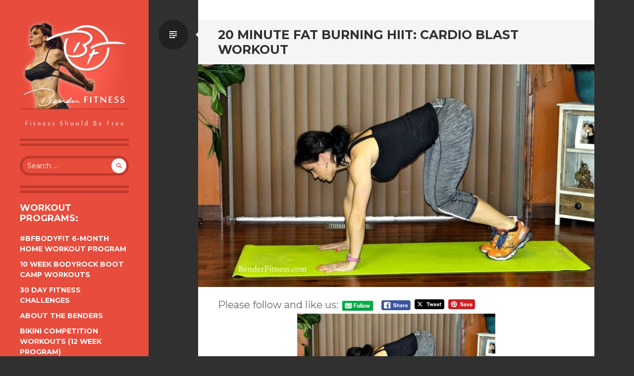

--- FILE ---
content_type: text/html; charset=UTF-8
request_url: https://www.benderfitness.com/2015/03/20-minute-fat-burning-hiit-cardio-blast-workout.html
body_size: 17501
content:
<!DOCTYPE html>
<html lang="en-US">
<head>
<meta charset="UTF-8">
<meta name="viewport" content="width=device-width, initial-scale=1, user-scalable=no">
<title>20 Minute Fat Burning HIIT: Cardio Blast Workout | Bender Fitness</title>
<link rel="profile" href="http://gmpg.org/xfn/11">
<link rel="pingback" href="https://www.benderfitness.com/xmlrpc.php">

<script type="text/javascript">
/* <![CDATA[ */
(()=>{var e={};e.g=function(){if("object"==typeof globalThis)return globalThis;try{return this||new Function("return this")()}catch(e){if("object"==typeof window)return window}}(),function({ampUrl:n,isCustomizePreview:t,isAmpDevMode:r,noampQueryVarName:o,noampQueryVarValue:s,disabledStorageKey:i,mobileUserAgents:a,regexRegex:c}){if("undefined"==typeof sessionStorage)return;const d=new RegExp(c);if(!a.some((e=>{const n=e.match(d);return!(!n||!new RegExp(n[1],n[2]).test(navigator.userAgent))||navigator.userAgent.includes(e)})))return;e.g.addEventListener("DOMContentLoaded",(()=>{const e=document.getElementById("amp-mobile-version-switcher");if(!e)return;e.hidden=!1;const n=e.querySelector("a[href]");n&&n.addEventListener("click",(()=>{sessionStorage.removeItem(i)}))}));const g=r&&["paired-browsing-non-amp","paired-browsing-amp"].includes(window.name);if(sessionStorage.getItem(i)||t||g)return;const u=new URL(location.href),m=new URL(n);m.hash=u.hash,u.searchParams.has(o)&&s===u.searchParams.get(o)?sessionStorage.setItem(i,"1"):m.href!==u.href&&(window.stop(),location.replace(m.href))}({"ampUrl":"https:\/\/www.benderfitness.com\/2015\/03\/20-minute-fat-burning-hiit-cardio-blast-workout.html?amp=1","noampQueryVarName":"noamp","noampQueryVarValue":"mobile","disabledStorageKey":"amp_mobile_redirect_disabled","mobileUserAgents":["Mobile","Android","Silk\/","Kindle","BlackBerry","Opera Mini","Opera Mobi"],"regexRegex":"^\\\/((?:.|\\n)+)\\\/([i]*)$","isCustomizePreview":false,"isAmpDevMode":false})})();
/* ]]> */
</script>
<meta name='robots' content='max-image-preview:large' />
	<style>img:is([sizes="auto" i], [sizes^="auto," i]) { contain-intrinsic-size: 3000px 1500px }</style>
	<link rel='dns-prefetch' href='//www.benderfitness.com' />
<link rel='dns-prefetch' href='//www.googletagmanager.com' />
<link rel='dns-prefetch' href='//fonts.googleapis.com' />
<link rel='dns-prefetch' href='//pagead2.googlesyndication.com' />
<link rel="alternate" type="application/rss+xml" title="Bender Fitness &raquo; Feed" href="https://www.benderfitness.com/feed" />
<link rel="alternate" type="application/rss+xml" title="Bender Fitness &raquo; Comments Feed" href="https://www.benderfitness.com/comments/feed" />
<link rel="alternate" type="application/rss+xml" title="Bender Fitness &raquo; 20 Minute Fat Burning HIIT: Cardio Blast Workout Comments Feed" href="https://www.benderfitness.com/2015/03/20-minute-fat-burning-hiit-cardio-blast-workout.html/feed" />
<script type="text/javascript">
/* <![CDATA[ */
window._wpemojiSettings = {"baseUrl":"https:\/\/s.w.org\/images\/core\/emoji\/16.0.1\/72x72\/","ext":".png","svgUrl":"https:\/\/s.w.org\/images\/core\/emoji\/16.0.1\/svg\/","svgExt":".svg","source":{"concatemoji":"https:\/\/www.benderfitness.com\/wp-includes\/js\/wp-emoji-release.min.js?ver=6.8.3"}};
/*! This file is auto-generated */
!function(s,n){var o,i,e;function c(e){try{var t={supportTests:e,timestamp:(new Date).valueOf()};sessionStorage.setItem(o,JSON.stringify(t))}catch(e){}}function p(e,t,n){e.clearRect(0,0,e.canvas.width,e.canvas.height),e.fillText(t,0,0);var t=new Uint32Array(e.getImageData(0,0,e.canvas.width,e.canvas.height).data),a=(e.clearRect(0,0,e.canvas.width,e.canvas.height),e.fillText(n,0,0),new Uint32Array(e.getImageData(0,0,e.canvas.width,e.canvas.height).data));return t.every(function(e,t){return e===a[t]})}function u(e,t){e.clearRect(0,0,e.canvas.width,e.canvas.height),e.fillText(t,0,0);for(var n=e.getImageData(16,16,1,1),a=0;a<n.data.length;a++)if(0!==n.data[a])return!1;return!0}function f(e,t,n,a){switch(t){case"flag":return n(e,"\ud83c\udff3\ufe0f\u200d\u26a7\ufe0f","\ud83c\udff3\ufe0f\u200b\u26a7\ufe0f")?!1:!n(e,"\ud83c\udde8\ud83c\uddf6","\ud83c\udde8\u200b\ud83c\uddf6")&&!n(e,"\ud83c\udff4\udb40\udc67\udb40\udc62\udb40\udc65\udb40\udc6e\udb40\udc67\udb40\udc7f","\ud83c\udff4\u200b\udb40\udc67\u200b\udb40\udc62\u200b\udb40\udc65\u200b\udb40\udc6e\u200b\udb40\udc67\u200b\udb40\udc7f");case"emoji":return!a(e,"\ud83e\udedf")}return!1}function g(e,t,n,a){var r="undefined"!=typeof WorkerGlobalScope&&self instanceof WorkerGlobalScope?new OffscreenCanvas(300,150):s.createElement("canvas"),o=r.getContext("2d",{willReadFrequently:!0}),i=(o.textBaseline="top",o.font="600 32px Arial",{});return e.forEach(function(e){i[e]=t(o,e,n,a)}),i}function t(e){var t=s.createElement("script");t.src=e,t.defer=!0,s.head.appendChild(t)}"undefined"!=typeof Promise&&(o="wpEmojiSettingsSupports",i=["flag","emoji"],n.supports={everything:!0,everythingExceptFlag:!0},e=new Promise(function(e){s.addEventListener("DOMContentLoaded",e,{once:!0})}),new Promise(function(t){var n=function(){try{var e=JSON.parse(sessionStorage.getItem(o));if("object"==typeof e&&"number"==typeof e.timestamp&&(new Date).valueOf()<e.timestamp+604800&&"object"==typeof e.supportTests)return e.supportTests}catch(e){}return null}();if(!n){if("undefined"!=typeof Worker&&"undefined"!=typeof OffscreenCanvas&&"undefined"!=typeof URL&&URL.createObjectURL&&"undefined"!=typeof Blob)try{var e="postMessage("+g.toString()+"("+[JSON.stringify(i),f.toString(),p.toString(),u.toString()].join(",")+"));",a=new Blob([e],{type:"text/javascript"}),r=new Worker(URL.createObjectURL(a),{name:"wpTestEmojiSupports"});return void(r.onmessage=function(e){c(n=e.data),r.terminate(),t(n)})}catch(e){}c(n=g(i,f,p,u))}t(n)}).then(function(e){for(var t in e)n.supports[t]=e[t],n.supports.everything=n.supports.everything&&n.supports[t],"flag"!==t&&(n.supports.everythingExceptFlag=n.supports.everythingExceptFlag&&n.supports[t]);n.supports.everythingExceptFlag=n.supports.everythingExceptFlag&&!n.supports.flag,n.DOMReady=!1,n.readyCallback=function(){n.DOMReady=!0}}).then(function(){return e}).then(function(){var e;n.supports.everything||(n.readyCallback(),(e=n.source||{}).concatemoji?t(e.concatemoji):e.wpemoji&&e.twemoji&&(t(e.twemoji),t(e.wpemoji)))}))}((window,document),window._wpemojiSettings);
/* ]]> */
</script>
<style id='wp-emoji-styles-inline-css' type='text/css'>

	img.wp-smiley, img.emoji {
		display: inline !important;
		border: none !important;
		box-shadow: none !important;
		height: 1em !important;
		width: 1em !important;
		margin: 0 0.07em !important;
		vertical-align: -0.1em !important;
		background: none !important;
		padding: 0 !important;
	}
</style>
<link rel='stylesheet' id='wp-block-library-css' href='https://www.benderfitness.com/wp-includes/css/dist/block-library/style.min.css?ver=6.8.3' type='text/css' media='all' />
<style id='classic-theme-styles-inline-css' type='text/css'>
/*! This file is auto-generated */
.wp-block-button__link{color:#fff;background-color:#32373c;border-radius:9999px;box-shadow:none;text-decoration:none;padding:calc(.667em + 2px) calc(1.333em + 2px);font-size:1.125em}.wp-block-file__button{background:#32373c;color:#fff;text-decoration:none}
</style>
<style id='global-styles-inline-css' type='text/css'>
:root{--wp--preset--aspect-ratio--square: 1;--wp--preset--aspect-ratio--4-3: 4/3;--wp--preset--aspect-ratio--3-4: 3/4;--wp--preset--aspect-ratio--3-2: 3/2;--wp--preset--aspect-ratio--2-3: 2/3;--wp--preset--aspect-ratio--16-9: 16/9;--wp--preset--aspect-ratio--9-16: 9/16;--wp--preset--color--black: #000000;--wp--preset--color--cyan-bluish-gray: #abb8c3;--wp--preset--color--white: #ffffff;--wp--preset--color--pale-pink: #f78da7;--wp--preset--color--vivid-red: #cf2e2e;--wp--preset--color--luminous-vivid-orange: #ff6900;--wp--preset--color--luminous-vivid-amber: #fcb900;--wp--preset--color--light-green-cyan: #7bdcb5;--wp--preset--color--vivid-green-cyan: #00d084;--wp--preset--color--pale-cyan-blue: #8ed1fc;--wp--preset--color--vivid-cyan-blue: #0693e3;--wp--preset--color--vivid-purple: #9b51e0;--wp--preset--gradient--vivid-cyan-blue-to-vivid-purple: linear-gradient(135deg,rgba(6,147,227,1) 0%,rgb(155,81,224) 100%);--wp--preset--gradient--light-green-cyan-to-vivid-green-cyan: linear-gradient(135deg,rgb(122,220,180) 0%,rgb(0,208,130) 100%);--wp--preset--gradient--luminous-vivid-amber-to-luminous-vivid-orange: linear-gradient(135deg,rgba(252,185,0,1) 0%,rgba(255,105,0,1) 100%);--wp--preset--gradient--luminous-vivid-orange-to-vivid-red: linear-gradient(135deg,rgba(255,105,0,1) 0%,rgb(207,46,46) 100%);--wp--preset--gradient--very-light-gray-to-cyan-bluish-gray: linear-gradient(135deg,rgb(238,238,238) 0%,rgb(169,184,195) 100%);--wp--preset--gradient--cool-to-warm-spectrum: linear-gradient(135deg,rgb(74,234,220) 0%,rgb(151,120,209) 20%,rgb(207,42,186) 40%,rgb(238,44,130) 60%,rgb(251,105,98) 80%,rgb(254,248,76) 100%);--wp--preset--gradient--blush-light-purple: linear-gradient(135deg,rgb(255,206,236) 0%,rgb(152,150,240) 100%);--wp--preset--gradient--blush-bordeaux: linear-gradient(135deg,rgb(254,205,165) 0%,rgb(254,45,45) 50%,rgb(107,0,62) 100%);--wp--preset--gradient--luminous-dusk: linear-gradient(135deg,rgb(255,203,112) 0%,rgb(199,81,192) 50%,rgb(65,88,208) 100%);--wp--preset--gradient--pale-ocean: linear-gradient(135deg,rgb(255,245,203) 0%,rgb(182,227,212) 50%,rgb(51,167,181) 100%);--wp--preset--gradient--electric-grass: linear-gradient(135deg,rgb(202,248,128) 0%,rgb(113,206,126) 100%);--wp--preset--gradient--midnight: linear-gradient(135deg,rgb(2,3,129) 0%,rgb(40,116,252) 100%);--wp--preset--font-size--small: 13px;--wp--preset--font-size--medium: 20px;--wp--preset--font-size--large: 36px;--wp--preset--font-size--x-large: 42px;--wp--preset--spacing--20: 0.44rem;--wp--preset--spacing--30: 0.67rem;--wp--preset--spacing--40: 1rem;--wp--preset--spacing--50: 1.5rem;--wp--preset--spacing--60: 2.25rem;--wp--preset--spacing--70: 3.38rem;--wp--preset--spacing--80: 5.06rem;--wp--preset--shadow--natural: 6px 6px 9px rgba(0, 0, 0, 0.2);--wp--preset--shadow--deep: 12px 12px 50px rgba(0, 0, 0, 0.4);--wp--preset--shadow--sharp: 6px 6px 0px rgba(0, 0, 0, 0.2);--wp--preset--shadow--outlined: 6px 6px 0px -3px rgba(255, 255, 255, 1), 6px 6px rgba(0, 0, 0, 1);--wp--preset--shadow--crisp: 6px 6px 0px rgba(0, 0, 0, 1);}:where(.is-layout-flex){gap: 0.5em;}:where(.is-layout-grid){gap: 0.5em;}body .is-layout-flex{display: flex;}.is-layout-flex{flex-wrap: wrap;align-items: center;}.is-layout-flex > :is(*, div){margin: 0;}body .is-layout-grid{display: grid;}.is-layout-grid > :is(*, div){margin: 0;}:where(.wp-block-columns.is-layout-flex){gap: 2em;}:where(.wp-block-columns.is-layout-grid){gap: 2em;}:where(.wp-block-post-template.is-layout-flex){gap: 1.25em;}:where(.wp-block-post-template.is-layout-grid){gap: 1.25em;}.has-black-color{color: var(--wp--preset--color--black) !important;}.has-cyan-bluish-gray-color{color: var(--wp--preset--color--cyan-bluish-gray) !important;}.has-white-color{color: var(--wp--preset--color--white) !important;}.has-pale-pink-color{color: var(--wp--preset--color--pale-pink) !important;}.has-vivid-red-color{color: var(--wp--preset--color--vivid-red) !important;}.has-luminous-vivid-orange-color{color: var(--wp--preset--color--luminous-vivid-orange) !important;}.has-luminous-vivid-amber-color{color: var(--wp--preset--color--luminous-vivid-amber) !important;}.has-light-green-cyan-color{color: var(--wp--preset--color--light-green-cyan) !important;}.has-vivid-green-cyan-color{color: var(--wp--preset--color--vivid-green-cyan) !important;}.has-pale-cyan-blue-color{color: var(--wp--preset--color--pale-cyan-blue) !important;}.has-vivid-cyan-blue-color{color: var(--wp--preset--color--vivid-cyan-blue) !important;}.has-vivid-purple-color{color: var(--wp--preset--color--vivid-purple) !important;}.has-black-background-color{background-color: var(--wp--preset--color--black) !important;}.has-cyan-bluish-gray-background-color{background-color: var(--wp--preset--color--cyan-bluish-gray) !important;}.has-white-background-color{background-color: var(--wp--preset--color--white) !important;}.has-pale-pink-background-color{background-color: var(--wp--preset--color--pale-pink) !important;}.has-vivid-red-background-color{background-color: var(--wp--preset--color--vivid-red) !important;}.has-luminous-vivid-orange-background-color{background-color: var(--wp--preset--color--luminous-vivid-orange) !important;}.has-luminous-vivid-amber-background-color{background-color: var(--wp--preset--color--luminous-vivid-amber) !important;}.has-light-green-cyan-background-color{background-color: var(--wp--preset--color--light-green-cyan) !important;}.has-vivid-green-cyan-background-color{background-color: var(--wp--preset--color--vivid-green-cyan) !important;}.has-pale-cyan-blue-background-color{background-color: var(--wp--preset--color--pale-cyan-blue) !important;}.has-vivid-cyan-blue-background-color{background-color: var(--wp--preset--color--vivid-cyan-blue) !important;}.has-vivid-purple-background-color{background-color: var(--wp--preset--color--vivid-purple) !important;}.has-black-border-color{border-color: var(--wp--preset--color--black) !important;}.has-cyan-bluish-gray-border-color{border-color: var(--wp--preset--color--cyan-bluish-gray) !important;}.has-white-border-color{border-color: var(--wp--preset--color--white) !important;}.has-pale-pink-border-color{border-color: var(--wp--preset--color--pale-pink) !important;}.has-vivid-red-border-color{border-color: var(--wp--preset--color--vivid-red) !important;}.has-luminous-vivid-orange-border-color{border-color: var(--wp--preset--color--luminous-vivid-orange) !important;}.has-luminous-vivid-amber-border-color{border-color: var(--wp--preset--color--luminous-vivid-amber) !important;}.has-light-green-cyan-border-color{border-color: var(--wp--preset--color--light-green-cyan) !important;}.has-vivid-green-cyan-border-color{border-color: var(--wp--preset--color--vivid-green-cyan) !important;}.has-pale-cyan-blue-border-color{border-color: var(--wp--preset--color--pale-cyan-blue) !important;}.has-vivid-cyan-blue-border-color{border-color: var(--wp--preset--color--vivid-cyan-blue) !important;}.has-vivid-purple-border-color{border-color: var(--wp--preset--color--vivid-purple) !important;}.has-vivid-cyan-blue-to-vivid-purple-gradient-background{background: var(--wp--preset--gradient--vivid-cyan-blue-to-vivid-purple) !important;}.has-light-green-cyan-to-vivid-green-cyan-gradient-background{background: var(--wp--preset--gradient--light-green-cyan-to-vivid-green-cyan) !important;}.has-luminous-vivid-amber-to-luminous-vivid-orange-gradient-background{background: var(--wp--preset--gradient--luminous-vivid-amber-to-luminous-vivid-orange) !important;}.has-luminous-vivid-orange-to-vivid-red-gradient-background{background: var(--wp--preset--gradient--luminous-vivid-orange-to-vivid-red) !important;}.has-very-light-gray-to-cyan-bluish-gray-gradient-background{background: var(--wp--preset--gradient--very-light-gray-to-cyan-bluish-gray) !important;}.has-cool-to-warm-spectrum-gradient-background{background: var(--wp--preset--gradient--cool-to-warm-spectrum) !important;}.has-blush-light-purple-gradient-background{background: var(--wp--preset--gradient--blush-light-purple) !important;}.has-blush-bordeaux-gradient-background{background: var(--wp--preset--gradient--blush-bordeaux) !important;}.has-luminous-dusk-gradient-background{background: var(--wp--preset--gradient--luminous-dusk) !important;}.has-pale-ocean-gradient-background{background: var(--wp--preset--gradient--pale-ocean) !important;}.has-electric-grass-gradient-background{background: var(--wp--preset--gradient--electric-grass) !important;}.has-midnight-gradient-background{background: var(--wp--preset--gradient--midnight) !important;}.has-small-font-size{font-size: var(--wp--preset--font-size--small) !important;}.has-medium-font-size{font-size: var(--wp--preset--font-size--medium) !important;}.has-large-font-size{font-size: var(--wp--preset--font-size--large) !important;}.has-x-large-font-size{font-size: var(--wp--preset--font-size--x-large) !important;}
:where(.wp-block-post-template.is-layout-flex){gap: 1.25em;}:where(.wp-block-post-template.is-layout-grid){gap: 1.25em;}
:where(.wp-block-columns.is-layout-flex){gap: 2em;}:where(.wp-block-columns.is-layout-grid){gap: 2em;}
:root :where(.wp-block-pullquote){font-size: 1.5em;line-height: 1.6;}
</style>
<link rel='stylesheet' id='SFSIPLUSmainCss-css' href='https://www.benderfitness.com/wp-content/plugins/ultimate-social-media-plus/css/sfsi-style.css?ver=3.7.1' type='text/css' media='all' />
<link crossorigin="anonymous" rel='stylesheet' id='writr-montserrat-css' href='https://fonts.googleapis.com/css?family=Montserrat:400,700' type='text/css' media='all' />
<link rel='stylesheet' id='genericons-css' href='https://www.benderfitness.com/wp-content/themes/writr/css/genericons.css' type='text/css' media='all' />
<link rel='stylesheet' id='writr-style-css' href='https://www.benderfitness.com/wp-content/themes/writr/style.css?ver=6.8.3' type='text/css' media='all' />
<link rel='stylesheet' id='writr-color-scheme-css' href='https://www.benderfitness.com/wp-content/themes/writr/css/red.css' type='text/css' media='all' />
<link rel='stylesheet' id='writr-wider-style-css' href='https://www.benderfitness.com/wp-content/themes/writr/css/wider.css' type='text/css' media='all' />
<link rel='stylesheet' id='recent-posts-widget-with-thumbnails-public-style-css' href='https://www.benderfitness.com/wp-content/plugins/recent-posts-widget-with-thumbnails/public.css?ver=7.1.1' type='text/css' media='all' />
<style id='akismet-widget-style-inline-css' type='text/css'>

			.a-stats {
				--akismet-color-mid-green: #357b49;
				--akismet-color-white: #fff;
				--akismet-color-light-grey: #f6f7f7;

				max-width: 350px;
				width: auto;
			}

			.a-stats * {
				all: unset;
				box-sizing: border-box;
			}

			.a-stats strong {
				font-weight: 600;
			}

			.a-stats a.a-stats__link,
			.a-stats a.a-stats__link:visited,
			.a-stats a.a-stats__link:active {
				background: var(--akismet-color-mid-green);
				border: none;
				box-shadow: none;
				border-radius: 8px;
				color: var(--akismet-color-white);
				cursor: pointer;
				display: block;
				font-family: -apple-system, BlinkMacSystemFont, 'Segoe UI', 'Roboto', 'Oxygen-Sans', 'Ubuntu', 'Cantarell', 'Helvetica Neue', sans-serif;
				font-weight: 500;
				padding: 12px;
				text-align: center;
				text-decoration: none;
				transition: all 0.2s ease;
			}

			/* Extra specificity to deal with TwentyTwentyOne focus style */
			.widget .a-stats a.a-stats__link:focus {
				background: var(--akismet-color-mid-green);
				color: var(--akismet-color-white);
				text-decoration: none;
			}

			.a-stats a.a-stats__link:hover {
				filter: brightness(110%);
				box-shadow: 0 4px 12px rgba(0, 0, 0, 0.06), 0 0 2px rgba(0, 0, 0, 0.16);
			}

			.a-stats .count {
				color: var(--akismet-color-white);
				display: block;
				font-size: 1.5em;
				line-height: 1.4;
				padding: 0 13px;
				white-space: nowrap;
			}
		
</style>
<script type="text/javascript" src="https://www.benderfitness.com/wp-includes/js/jquery/jquery.min.js?ver=3.7.1" id="jquery-core-js"></script>
<script type="text/javascript" src="https://www.benderfitness.com/wp-includes/js/jquery/jquery-migrate.min.js?ver=3.4.1" id="jquery-migrate-js"></script>

<!-- Google tag (gtag.js) snippet added by Site Kit -->
<!-- Google Analytics snippet added by Site Kit -->
<script type="text/javascript" src="https://www.googletagmanager.com/gtag/js?id=GT-MKBNLJJ" id="google_gtagjs-js" async></script>
<script type="text/javascript" id="google_gtagjs-js-after">
/* <![CDATA[ */
window.dataLayer = window.dataLayer || [];function gtag(){dataLayer.push(arguments);}
gtag("set","linker",{"domains":["www.benderfitness.com"]});
gtag("js", new Date());
gtag("set", "developer_id.dZTNiMT", true);
gtag("config", "GT-MKBNLJJ");
/* ]]> */
</script>
<link rel="https://api.w.org/" href="https://www.benderfitness.com/wp-json/" /><link rel="alternate" title="JSON" type="application/json" href="https://www.benderfitness.com/wp-json/wp/v2/posts/50" /><link rel="EditURI" type="application/rsd+xml" title="RSD" href="https://www.benderfitness.com/xmlrpc.php?rsd" />
<meta name="generator" content="WordPress 6.8.3" />
<link rel="canonical" href="https://www.benderfitness.com/2015/03/20-minute-fat-burning-hiit-cardio-blast-workout.html" />
<link rel='shortlink' href='https://www.benderfitness.com/?p=50' />
<link rel="alternate" title="oEmbed (JSON)" type="application/json+oembed" href="https://www.benderfitness.com/wp-json/oembed/1.0/embed?url=https%3A%2F%2Fwww.benderfitness.com%2F2015%2F03%2F20-minute-fat-burning-hiit-cardio-blast-workout.html" />
<link rel="alternate" title="oEmbed (XML)" type="text/xml+oembed" href="https://www.benderfitness.com/wp-json/oembed/1.0/embed?url=https%3A%2F%2Fwww.benderfitness.com%2F2015%2F03%2F20-minute-fat-burning-hiit-cardio-blast-workout.html&#038;format=xml" />
<meta name="generator" content="Site Kit by Google 1.170.0" />	<script>
		window.addEventListener("sfsi_plus_functions_loaded", function() {
			var body = document.getElementsByTagName('body')[0];
			// console.log(body);
			body.classList.add("sfsi_plus_3.53");
		})
		// window.addEventListener('sfsi_plus_functions_loaded',function(e) {
		// 	jQuery("body").addClass("sfsi_plus_3.53")
		// });
		jQuery(document).ready(function(e) {
			jQuery("body").addClass("sfsi_plus_3.53")
		});

		function sfsi_plus_processfurther(ref) {
			var feed_id = '[base64]';
			var feedtype = 8;
			var email = jQuery(ref).find('input[name="email"]').val();
			var filter = /^(([^<>()[\]\\.,;:\s@\"]+(\.[^<>()[\]\\.,;:\s@\"]+)*)|(\".+\"))@((\[[0-9]{1,3}\.[0-9]{1,3}\.[0-9]{1,3}\.[0-9]{1,3}\])|(([a-zA-Z\-0-9]+\.)+[a-zA-Z]{2,}))$/;
			if ((email != "Enter your email") && (filter.test(email))) {
				if (feedtype == "8") {
					var url = "https://api.follow.it/subscription-form/" + feed_id + "/" + feedtype;
					window.open(url, "popupwindow", "scrollbars=yes,width=1080,height=760");
					return true;
				}
			} else {
				alert("Please enter email address");
				jQuery(ref).find('input[name="email"]').focus();
				return false;
			}
		}
	</script>
	<style>
		.sfsi_plus_subscribe_Popinner {
			width: 100% !important;
			height: auto !important;
			border: 1px solid #b5b5b5 !important;
			padding: 18px 0px !important;
			background-color: #ffffff !important;
		}

		.sfsi_plus_subscribe_Popinner form {
			margin: 0 20px !important;
		}

		.sfsi_plus_subscribe_Popinner h5 {
			font-family: Helvetica,Arial,sans-serif !important;

			font-weight: bold !important;
			color: #000000 !important;
			font-size: 16px !important;
			text-align: center !important;
			margin: 0 0 10px !important;
			padding: 0 !important;
		}

		.sfsi_plus_subscription_form_field {
			margin: 5px 0 !important;
			width: 100% !important;
			display: inline-flex;
			display: -webkit-inline-flex;
		}

		.sfsi_plus_subscription_form_field input {
			width: 100% !important;
			padding: 10px 0px !important;
		}

		.sfsi_plus_subscribe_Popinner input[type=email] {
			font-family: Helvetica,Arial,sans-serif !important;

			font-style: normal !important;
			color:  !important;
			font-size: 14px !important;
			text-align: center !important;
		}

		.sfsi_plus_subscribe_Popinner input[type=email]::-webkit-input-placeholder {
			font-family: Helvetica,Arial,sans-serif !important;

			font-style: normal !important;
			color:  !important;
			font-size: 14px !important;
			text-align: center !important;
		}

		.sfsi_plus_subscribe_Popinner input[type=email]:-moz-placeholder {
			/* Firefox 18- */
			font-family: Helvetica,Arial,sans-serif !important;

			font-style: normal !important;
			color:  !important;
			font-size: 14px !important;
			text-align: center !important;
		}

		.sfsi_plus_subscribe_Popinner input[type=email]::-moz-placeholder {
			/* Firefox 19+ */
			font-family: Helvetica,Arial,sans-serif !important;

			font-style: normal !important;
			color:  !important;
			font-size: 14px !important;
			text-align: center !important;
		}

		.sfsi_plus_subscribe_Popinner input[type=email]:-ms-input-placeholder {
			font-family: Helvetica,Arial,sans-serif !important;

			font-style: normal !important;
			color:  !important;
			font-size: 14px !important;
			text-align: center !important;
		}

		.sfsi_plus_subscribe_Popinner input[type=submit] {
			font-family: Helvetica,Arial,sans-serif !important;

			font-weight: bold !important;
			color: #000000 !important;
			font-size: 16px !important;
			text-align: center !important;
			background-color: #dedede !important;
		}
	</style>
	<meta name="follow.[base64]" content="fJzvhxHvFGB4VaG7UjEG"/> <meta name="viewport" content="width=device-width, initial-scale=1"><meta property="og:image:secure_url" content="https://www.benderfitness.com/wp-content/uploads/2015/03/donkey-2Bkick-2Bsmall.jpg" data-id="sfsi-plus"/><meta property="twitter:card" content="summary_large_image" data-id="sfsi"><meta property="twitter:image" content="https://www.benderfitness.com/wp-content/uploads/2015/03/donkey-2Bkick-2Bsmall.jpg" data-id="sfsi"><meta property="og:image:type" content="" data-id="sfsi-plus"/><meta property="og:image:width" content="1024" data-id="sfsi-plus"/><meta property="og:image:height" content="576" data-id="sfsi-plus"/><meta property="og:description" content="Hi Everyone!I hope you're ready for today's workout! One round takes 20 Minutes. You will work your entire body and work up a sweat.&nbsp;This routine&nbsp;incorporates full body movements that will provide a cardiovascular and muscular challenge. Remember, it is a good sign if you are breathing heavy and sweating. That means you are pushing yourself during the workout! You want to get in as many reps of each exercise as you can (while maintaining proper form).&nbsp;I am still going to be filming the Q &amp; A video that I promised. We haven't had a chance to film it yet, but my goal is to have it done by this weekend.&nbsp;Have fun with the workout!MelissaDon't forget to check in on&nbsp;Facebook,&nbsp;Instagram, or&nbsp;Twitter&nbsp;to let me know how you're doing!My top is from: www.affitnity.com&nbsp;You can get 15% off of your total purchase with the code BenderFitness at checkout.&nbsp;Equipment:&nbsp;Gymboss Interval Timer&nbsp;set for 15 rounds of 30/50.&nbsp;-High Knees1. Russian Kicks-Butt Kicks2. Mountain Climber-High Knees3. X-Jump-Butt Kicks4.&nbsp;Donkey Kick-High Knees5. Burpee-Butt Kicks6. Temple Tap Abs-High Knees7. Elbow Tap Side Plank (right)-Butt Kicks8. Elbow Tap Side Plank (left)-High Knees9. Rock the Boat-Butt Kicks10. Cross &amp; Reach Abs-High Knees11. Burpee-Butt Kicks12. Donkey Kick-High Knees13. X-Jump-Butt Kicks14. Mountain Climber-High Knees15. Russian KicksRepeat 1-3XRussian KicksMountain ClimberX-Jump: Part 1X-Jump Part 2Donkey Kick: Part 1Donkey Kick: Part 2Donkey Kick: Part 3Burpee: Part 1Burpee: Part 2Burpee: Part 3Temple Tap AbsElbow Tap Side Plank: Part 1Elbow Tap Side Plank: Part 2Rock the Boat: Part 1Rock the Boat: Part 2Cross &amp; Reach: Part 1Cross &amp; Reach: Part 2
" data-id="sfsi-plus"/><meta property="og:url" content="https://www.benderfitness.com/2015/03/20-minute-fat-burning-hiit-cardio-blast-workout.html" data-id="sfsi-plus"/><meta property="og:title" content="20 Minute Fat Burning HIIT: Cardio Blast Workout" data-id="sfsi-plus"/><link rel="alternate" type="text/html" media="only screen and (max-width: 640px)" href="https://www.benderfitness.com/2015/03/20-minute-fat-burning-hiit-cardio-blast-workout.html?amp=1">
<!-- Google AdSense meta tags added by Site Kit -->
<meta name="google-adsense-platform-account" content="ca-host-pub-2644536267352236">
<meta name="google-adsense-platform-domain" content="sitekit.withgoogle.com">
<!-- End Google AdSense meta tags added by Site Kit -->
	<style type="text/css">
			.site-title,
		.site-description {
			position: absolute;
			clip: rect(1px 1px 1px 1px); /* IE6, IE7 */
			clip: rect(1px, 1px, 1px, 1px);
		}
		.header-image {
			margin-bottom: 0;
		}
		</style>
	<link rel="amphtml" href="https://www.benderfitness.com/2015/03/20-minute-fat-burning-hiit-cardio-blast-workout.html?amp=1">
<!-- Google AdSense snippet added by Site Kit -->
<script type="text/javascript" async="async" src="https://pagead2.googlesyndication.com/pagead/js/adsbygoogle.js?client=ca-pub-0422579135096125&amp;host=ca-host-pub-2644536267352236" crossorigin="anonymous"></script>

<!-- End Google AdSense snippet added by Site Kit -->
<style>#amp-mobile-version-switcher{left:0;position:absolute;width:100%;z-index:100}#amp-mobile-version-switcher>a{background-color:#444;border:0;color:#eaeaea;display:block;font-family:-apple-system,BlinkMacSystemFont,Segoe UI,Roboto,Oxygen-Sans,Ubuntu,Cantarell,Helvetica Neue,sans-serif;font-size:16px;font-weight:600;padding:15px 0;text-align:center;-webkit-text-decoration:none;text-decoration:none}#amp-mobile-version-switcher>a:active,#amp-mobile-version-switcher>a:focus,#amp-mobile-version-switcher>a:hover{-webkit-text-decoration:underline;text-decoration:underline}</style><link rel="icon" href="https://www.benderfitness.com/wp-content/uploads/2023/05/cropped-transparent-1-32x32.png" sizes="32x32" />
<link rel="icon" href="https://www.benderfitness.com/wp-content/uploads/2023/05/cropped-transparent-1-192x192.png" sizes="192x192" />
<link rel="apple-touch-icon" href="https://www.benderfitness.com/wp-content/uploads/2023/05/cropped-transparent-1-180x180.png" />
<meta name="msapplication-TileImage" content="https://www.benderfitness.com/wp-content/uploads/2023/05/cropped-transparent-1-270x270.png" />
		<style type="text/css" id="wp-custom-css">
			google.com, pub-0422579135096125, DIRECT, f08c47fec0942fa0		</style>
		

</head>

<body class="wp-singular post-template-default single single-post postid-50 single-format-standard wp-theme-writr sfsi_plus_actvite_theme_default color-scheme-red sidebar-closed">
<div id="page" class="hfeed site">
	
	<header id="masthead" class="site-header" role="banner">
					<a class="site-logo"  href="https://www.benderfitness.com/" title="Bender Fitness" rel="home">
				<img src="https://www.benderfitness.com/wp-content/uploads/2015/04/cropped-logo.jpg" width="891" height="891" alt="" class="no-grav header-image" />
			</a>
				<div class="site-branding">
			<h1 class="site-title"><a href="https://www.benderfitness.com/" title="Bender Fitness" rel="home">Bender Fitness</a></h1>
			<h2 class="site-description">Fitness Should Be Free</h2>
		</div>

			</header><!-- #masthead -->

	
<div id="sidebar" class="sidebar-area">
	<a id="sidebar-toggle" href="#" title="Sidebar"><span class="genericon genericon-close"></span><span class="screen-reader-text">Sidebar</span></a>

			<div id="secondary" class="widget-area" role="complementary">
						<aside id="search-2" class="widget widget_search"><form role="search" method="get" class="search-form" action="https://www.benderfitness.com/">
	<label>
		<span class="screen-reader-text">Search for:</span>
		<input type="search" class="search-field" placeholder="Search &hellip;" value="" name="s" title="Search for:">
	</label>
	<input type="submit" class="search-submit" value="&#62464;">
</form>
</aside><aside id="pages-3" class="widget widget_pages"><h1 class="widget-title">Workout Programs:</h1>
			<ul>
				<li class="page_item page-item-9262"><a href="https://www.benderfitness.com/bfbodyfit-6-month-home-workout-program">#BFBodyFit 6-Month Home Workout Program</a></li>
<li class="page_item page-item-3670"><a href="https://www.benderfitness.com/10-week-bodyrock-boot-camp-workouts">10 Week BodyRock Boot Camp Workouts</a></li>
<li class="page_item page-item-3178"><a href="https://www.benderfitness.com/30-day-fitness-challenges">30 Day Fitness Challenges</a></li>
<li class="page_item page-item-3636"><a href="https://www.benderfitness.com/about-the-benders">About the Benders</a></li>
<li class="page_item page-item-3181"><a href="https://www.benderfitness.com/bikini-competition-workouts-12-week-program">Bikini Competition Workouts (12 Week Program)</a></li>
<li class="page_item page-item-10967"><a href="https://www.benderfitness.com/body-sculpt-1-mile-run-challenge-6-week-home-workout-program">Body Sculpt + 1-Mile Run Challenge: 6-Week Home Workout Program</a></li>
<li class="page_item page-item-7647"><a href="https://www.benderfitness.com/fit-pregnancy-workouts">Fit Pregnancy Workouts</a></li>
<li class="page_item page-item-6927"><a href="https://www.benderfitness.com/meal-prep-diet-planning">Meal Prep &#038; Diet Planning</a></li>
<li class="page_item page-item-6448"><a href="https://www.benderfitness.com/postpartum-beyond-6-week-workout-challenge">Postpartum &#038; Beyond: 6-Week Workout Challenge</a></li>
<li class="page_item page-item-7320"><a href="https://www.benderfitness.com/warm-up-cool-down-videos">Warm-Up  &#038; Cool Down Videos</a></li>
			</ul>

			</aside><aside id="recent-posts-widget-with-thumbnails-4" class="widget recent-posts-widget-with-thumbnails">
<div id="rpwwt-recent-posts-widget-with-thumbnails-4" class="rpwwt-widget">
<h1 class="widget-title">Newest Workouts!</h1>
	<ul>
		<li><a href="https://www.benderfitness.com/2025/10/15-minute-full-body-workout-dumbbell-exercises.html" target="_blank"><img width="300" height="169" src="https://www.benderfitness.com/wp-content/uploads/2025/10/bf2-300x169.png" class="attachment-medium size-medium wp-post-image" alt="" decoding="async" fetchpriority="high" srcset="https://www.benderfitness.com/wp-content/uploads/2025/10/bf2-300x169.png 300w, https://www.benderfitness.com/wp-content/uploads/2025/10/bf2-1024x576.png 1024w, https://www.benderfitness.com/wp-content/uploads/2025/10/bf2-768x432.png 768w, https://www.benderfitness.com/wp-content/uploads/2025/10/bf2-1536x864.png 1536w, https://www.benderfitness.com/wp-content/uploads/2025/10/bf2-800x450.png 800w, https://www.benderfitness.com/wp-content/uploads/2025/10/bf2.png 1760w" sizes="(max-width: 300px) 100vw, 300px" /><span class="rpwwt-post-title">15-Minute: Full Body Workout, Dumbbell Exercises</span></a></li>
		<li><a href="https://www.benderfitness.com/2025/01/15-minute-hiit-home-workout-no-equipment.html" target="_blank"><img width="300" height="169" src="https://www.benderfitness.com/wp-content/uploads/2025/01/full-body-hiit-300x169.png" class="attachment-medium size-medium wp-post-image" alt="Full body home exercise routine" decoding="async" srcset="https://www.benderfitness.com/wp-content/uploads/2025/01/full-body-hiit-300x169.png 300w, https://www.benderfitness.com/wp-content/uploads/2025/01/full-body-hiit-1024x576.png 1024w, https://www.benderfitness.com/wp-content/uploads/2025/01/full-body-hiit-768x432.png 768w, https://www.benderfitness.com/wp-content/uploads/2025/01/full-body-hiit-1536x864.png 1536w, https://www.benderfitness.com/wp-content/uploads/2025/01/full-body-hiit-800x450.png 800w, https://www.benderfitness.com/wp-content/uploads/2025/01/full-body-hiit.png 1760w" sizes="(max-width: 300px) 100vw, 300px" /><span class="rpwwt-post-title">15-Minute HIIT: HOME WORKOUT &#8211; No Equipment</span></a></li>
		<li><a href="https://www.benderfitness.com/2025/01/new-goals-for-a-healthier-year.html" target="_blank"><img width="225" height="300" src="https://www.benderfitness.com/wp-content/uploads/2020/05/73BF267F-0C77-471C-8C95-EBF735A49991-225x300.jpeg" class="attachment-medium size-medium wp-post-image" alt="Home Workout Routine" decoding="async" srcset="https://www.benderfitness.com/wp-content/uploads/2020/05/73BF267F-0C77-471C-8C95-EBF735A49991-225x300.jpeg 225w, https://www.benderfitness.com/wp-content/uploads/2020/05/73BF267F-0C77-471C-8C95-EBF735A49991-768x1024.jpeg 768w, https://www.benderfitness.com/wp-content/uploads/2020/05/73BF267F-0C77-471C-8C95-EBF735A49991-1152x1536.jpeg 1152w, https://www.benderfitness.com/wp-content/uploads/2020/05/73BF267F-0C77-471C-8C95-EBF735A49991-1536x2048.jpeg 1536w, https://www.benderfitness.com/wp-content/uploads/2020/05/73BF267F-0C77-471C-8C95-EBF735A49991-800x1067.jpeg 800w, https://www.benderfitness.com/wp-content/uploads/2020/05/73BF267F-0C77-471C-8C95-EBF735A49991-scaled.jpeg 1920w" sizes="(max-width: 225px) 100vw, 225px" /><span class="rpwwt-post-title">New Goals for a Healthier Year</span></a></li>
		<li><a href="https://www.benderfitness.com/2024/08/15-minute-full-body-workout-home-exercise-routine.html" target="_blank"><img width="300" height="169" src="https://www.benderfitness.com/wp-content/uploads/2024/08/Yellow-and-Red-Bright-and-Playful-YouTube-Thumbnail-2-300x169.png" class="attachment-medium size-medium wp-post-image" alt="" decoding="async" srcset="https://www.benderfitness.com/wp-content/uploads/2024/08/Yellow-and-Red-Bright-and-Playful-YouTube-Thumbnail-2-300x169.png 300w, https://www.benderfitness.com/wp-content/uploads/2024/08/Yellow-and-Red-Bright-and-Playful-YouTube-Thumbnail-2-1024x576.png 1024w, https://www.benderfitness.com/wp-content/uploads/2024/08/Yellow-and-Red-Bright-and-Playful-YouTube-Thumbnail-2-768x432.png 768w, https://www.benderfitness.com/wp-content/uploads/2024/08/Yellow-and-Red-Bright-and-Playful-YouTube-Thumbnail-2-800x450.png 800w, https://www.benderfitness.com/wp-content/uploads/2024/08/Yellow-and-Red-Bright-and-Playful-YouTube-Thumbnail-2.png 1280w" sizes="(max-width: 300px) 100vw, 300px" /><span class="rpwwt-post-title">15-Minute: FULL BODY Workout, Home Exercise Routine</span></a></li>
		<li><a href="https://www.benderfitness.com/2024/03/20-min-hiit-full-body-workout-no-equipment-exercise-routine.html" target="_blank"><img width="300" height="169" src="https://www.benderfitness.com/wp-content/uploads/2024/03/B842C598-9AE8-4462-BB4B-BE5E6F28460B-300x169.png" class="attachment-medium size-medium wp-post-image" alt="Full Body Workout Reverse Plank" decoding="async" srcset="https://www.benderfitness.com/wp-content/uploads/2024/03/B842C598-9AE8-4462-BB4B-BE5E6F28460B-300x169.png 300w, https://www.benderfitness.com/wp-content/uploads/2024/03/B842C598-9AE8-4462-BB4B-BE5E6F28460B-1024x576.png 1024w, https://www.benderfitness.com/wp-content/uploads/2024/03/B842C598-9AE8-4462-BB4B-BE5E6F28460B-768x432.png 768w, https://www.benderfitness.com/wp-content/uploads/2024/03/B842C598-9AE8-4462-BB4B-BE5E6F28460B-800x450.png 800w, https://www.benderfitness.com/wp-content/uploads/2024/03/B842C598-9AE8-4462-BB4B-BE5E6F28460B.png 1280w" sizes="(max-width: 300px) 100vw, 300px" /><span class="rpwwt-post-title">20-Min HIIT: Full Body Workout &#8211; NO EQUIPMENT Exercise Routine</span></a></li>
		<li><a href="https://www.benderfitness.com/2024/03/15-minute-hiit-full-body-home-workout-2.html" target="_blank"><img width="286" height="300" src="https://www.benderfitness.com/wp-content/uploads/2015/09/tricep-drop-286x300.jpg" class="attachment-medium size-medium wp-post-image" alt="" decoding="async" srcset="https://www.benderfitness.com/wp-content/uploads/2015/09/tricep-drop-286x300.jpg 286w, https://www.benderfitness.com/wp-content/uploads/2015/09/tricep-drop.jpg 692w" sizes="(max-width: 286px) 100vw, 286px" /><span class="rpwwt-post-title">15-Minute HIIT: Full Body Home Workout</span></a></li>
		<li><a href="https://www.benderfitness.com/2024/01/full-body-10-minute-hiit-workout.html" target="_blank"><img width="300" height="169" src="https://www.benderfitness.com/wp-content/uploads/2024/01/Copy-of-Bikini-4-300x169.png" class="attachment-medium size-medium wp-post-image" alt="" decoding="async" srcset="https://www.benderfitness.com/wp-content/uploads/2024/01/Copy-of-Bikini-4-300x169.png 300w, https://www.benderfitness.com/wp-content/uploads/2024/01/Copy-of-Bikini-4-1024x576.png 1024w, https://www.benderfitness.com/wp-content/uploads/2024/01/Copy-of-Bikini-4-768x432.png 768w, https://www.benderfitness.com/wp-content/uploads/2024/01/Copy-of-Bikini-4-800x450.png 800w, https://www.benderfitness.com/wp-content/uploads/2024/01/Copy-of-Bikini-4.png 1280w" sizes="(max-width: 300px) 100vw, 300px" /><span class="rpwwt-post-title">Full Body, 10-Minute HIIT Workout</span></a></li>
		<li><a href="https://www.benderfitness.com/2023/11/abs-on-fire-10-minute-hiit-core-workout-no-equipment.html" target="_blank"><img width="300" height="169" src="https://www.benderfitness.com/wp-content/uploads/2023/11/Copy-of-Bikini-300x169.png" class="attachment-medium size-medium wp-post-image" alt="" decoding="async" srcset="https://www.benderfitness.com/wp-content/uploads/2023/11/Copy-of-Bikini-300x169.png 300w, https://www.benderfitness.com/wp-content/uploads/2023/11/Copy-of-Bikini-1024x576.png 1024w, https://www.benderfitness.com/wp-content/uploads/2023/11/Copy-of-Bikini-768x432.png 768w, https://www.benderfitness.com/wp-content/uploads/2023/11/Copy-of-Bikini-800x450.png 800w, https://www.benderfitness.com/wp-content/uploads/2023/11/Copy-of-Bikini.png 1280w" sizes="(max-width: 300px) 100vw, 300px" /><span class="rpwwt-post-title">Abs on Fire: 10-Minute HIIT Core Workout &#8211; No Equipment</span></a></li>
		<li><a href="https://www.benderfitness.com/2023/11/15-minute-hiit-full-body-home-workout-no-equipment-2.html" target="_blank"><img width="300" height="169" src="https://www.benderfitness.com/wp-content/uploads/2016/12/small8-300x169.jpg" class="attachment-medium size-medium wp-post-image" alt="" decoding="async" srcset="https://www.benderfitness.com/wp-content/uploads/2016/12/small8-300x169.jpg 300w, https://www.benderfitness.com/wp-content/uploads/2016/12/small8-768x432.jpg 768w, https://www.benderfitness.com/wp-content/uploads/2016/12/small8-800x450.jpg 800w, https://www.benderfitness.com/wp-content/uploads/2016/12/small8.jpg 922w" sizes="(max-width: 300px) 100vw, 300px" /><span class="rpwwt-post-title">15-Minute HIIT: Full Body Home Workout &#8211; No Equipment</span></a></li>
		<li><a href="https://www.benderfitness.com/2023/11/hiit-the-reboot-workout-1.html" target="_blank"><img width="300" height="169" src="https://www.benderfitness.com/wp-content/uploads/2023/11/Bikini-300x169.png" class="attachment-medium size-medium wp-post-image" alt="" decoding="async" srcset="https://www.benderfitness.com/wp-content/uploads/2023/11/Bikini-300x169.png 300w, https://www.benderfitness.com/wp-content/uploads/2023/11/Bikini-1024x576.png 1024w, https://www.benderfitness.com/wp-content/uploads/2023/11/Bikini-768x432.png 768w, https://www.benderfitness.com/wp-content/uploads/2023/11/Bikini-800x450.png 800w, https://www.benderfitness.com/wp-content/uploads/2023/11/Bikini.png 1280w" sizes="(max-width: 300px) 100vw, 300px" /><span class="rpwwt-post-title">HIIT the ReBoot: Workout 1</span></a></li>
	</ul>
</div><!-- .rpwwt-widget -->
</aside><aside id="archives-2" class="widget widget_archive"><h1 class="widget-title">Archive:</h1>		<label class="screen-reader-text" for="archives-dropdown-2">Archive:</label>
		<select id="archives-dropdown-2" name="archive-dropdown">
			
			<option value="">Select Month</option>
				<option value='https://www.benderfitness.com/2025/10'> October 2025 &nbsp;(1)</option>
	<option value='https://www.benderfitness.com/2025/01'> January 2025 &nbsp;(2)</option>
	<option value='https://www.benderfitness.com/2024/08'> August 2024 &nbsp;(1)</option>
	<option value='https://www.benderfitness.com/2024/03'> March 2024 &nbsp;(2)</option>
	<option value='https://www.benderfitness.com/2024/01'> January 2024 &nbsp;(1)</option>
	<option value='https://www.benderfitness.com/2023/11'> November 2023 &nbsp;(3)</option>
	<option value='https://www.benderfitness.com/2023/10'> October 2023 &nbsp;(2)</option>
	<option value='https://www.benderfitness.com/2023/09'> September 2023 &nbsp;(6)</option>
	<option value='https://www.benderfitness.com/2023/08'> August 2023 &nbsp;(5)</option>
	<option value='https://www.benderfitness.com/2023/07'> July 2023 &nbsp;(7)</option>
	<option value='https://www.benderfitness.com/2023/06'> June 2023 &nbsp;(10)</option>
	<option value='https://www.benderfitness.com/2023/05'> May 2023 &nbsp;(14)</option>
	<option value='https://www.benderfitness.com/2023/04'> April 2023 &nbsp;(11)</option>
	<option value='https://www.benderfitness.com/2023/03'> March 2023 &nbsp;(1)</option>
	<option value='https://www.benderfitness.com/2023/02'> February 2023 &nbsp;(7)</option>
	<option value='https://www.benderfitness.com/2023/01'> January 2023 &nbsp;(9)</option>
	<option value='https://www.benderfitness.com/2022/12'> December 2022 &nbsp;(3)</option>
	<option value='https://www.benderfitness.com/2022/11'> November 2022 &nbsp;(3)</option>
	<option value='https://www.benderfitness.com/2022/10'> October 2022 &nbsp;(3)</option>
	<option value='https://www.benderfitness.com/2022/09'> September 2022 &nbsp;(4)</option>
	<option value='https://www.benderfitness.com/2022/08'> August 2022 &nbsp;(1)</option>
	<option value='https://www.benderfitness.com/2022/07'> July 2022 &nbsp;(3)</option>
	<option value='https://www.benderfitness.com/2022/06'> June 2022 &nbsp;(4)</option>
	<option value='https://www.benderfitness.com/2022/05'> May 2022 &nbsp;(7)</option>
	<option value='https://www.benderfitness.com/2022/04'> April 2022 &nbsp;(7)</option>
	<option value='https://www.benderfitness.com/2022/03'> March 2022 &nbsp;(1)</option>
	<option value='https://www.benderfitness.com/2022/02'> February 2022 &nbsp;(7)</option>
	<option value='https://www.benderfitness.com/2022/01'> January 2022 &nbsp;(4)</option>
	<option value='https://www.benderfitness.com/2021/11'> November 2021 &nbsp;(2)</option>
	<option value='https://www.benderfitness.com/2021/10'> October 2021 &nbsp;(3)</option>
	<option value='https://www.benderfitness.com/2021/09'> September 2021 &nbsp;(1)</option>
	<option value='https://www.benderfitness.com/2021/08'> August 2021 &nbsp;(1)</option>
	<option value='https://www.benderfitness.com/2021/06'> June 2021 &nbsp;(1)</option>
	<option value='https://www.benderfitness.com/2021/05'> May 2021 &nbsp;(1)</option>
	<option value='https://www.benderfitness.com/2021/03'> March 2021 &nbsp;(1)</option>
	<option value='https://www.benderfitness.com/2021/02'> February 2021 &nbsp;(2)</option>
	<option value='https://www.benderfitness.com/2021/01'> January 2021 &nbsp;(7)</option>
	<option value='https://www.benderfitness.com/2020/11'> November 2020 &nbsp;(1)</option>
	<option value='https://www.benderfitness.com/2020/10'> October 2020 &nbsp;(15)</option>
	<option value='https://www.benderfitness.com/2020/09'> September 2020 &nbsp;(1)</option>
	<option value='https://www.benderfitness.com/2020/08'> August 2020 &nbsp;(6)</option>
	<option value='https://www.benderfitness.com/2020/07'> July 2020 &nbsp;(3)</option>
	<option value='https://www.benderfitness.com/2020/06'> June 2020 &nbsp;(5)</option>
	<option value='https://www.benderfitness.com/2020/05'> May 2020 &nbsp;(10)</option>
	<option value='https://www.benderfitness.com/2020/04'> April 2020 &nbsp;(12)</option>
	<option value='https://www.benderfitness.com/2020/03'> March 2020 &nbsp;(4)</option>
	<option value='https://www.benderfitness.com/2020/02'> February 2020 &nbsp;(4)</option>
	<option value='https://www.benderfitness.com/2020/01'> January 2020 &nbsp;(5)</option>
	<option value='https://www.benderfitness.com/2019/12'> December 2019 &nbsp;(2)</option>
	<option value='https://www.benderfitness.com/2019/11'> November 2019 &nbsp;(4)</option>
	<option value='https://www.benderfitness.com/2019/10'> October 2019 &nbsp;(3)</option>
	<option value='https://www.benderfitness.com/2019/09'> September 2019 &nbsp;(4)</option>
	<option value='https://www.benderfitness.com/2019/08'> August 2019 &nbsp;(5)</option>
	<option value='https://www.benderfitness.com/2019/07'> July 2019 &nbsp;(7)</option>
	<option value='https://www.benderfitness.com/2019/06'> June 2019 &nbsp;(2)</option>
	<option value='https://www.benderfitness.com/2019/05'> May 2019 &nbsp;(3)</option>
	<option value='https://www.benderfitness.com/2019/04'> April 2019 &nbsp;(1)</option>
	<option value='https://www.benderfitness.com/2019/03'> March 2019 &nbsp;(5)</option>
	<option value='https://www.benderfitness.com/2019/02'> February 2019 &nbsp;(9)</option>
	<option value='https://www.benderfitness.com/2019/01'> January 2019 &nbsp;(6)</option>
	<option value='https://www.benderfitness.com/2018/12'> December 2018 &nbsp;(4)</option>
	<option value='https://www.benderfitness.com/2018/11'> November 2018 &nbsp;(5)</option>
	<option value='https://www.benderfitness.com/2018/10'> October 2018 &nbsp;(7)</option>
	<option value='https://www.benderfitness.com/2018/09'> September 2018 &nbsp;(4)</option>
	<option value='https://www.benderfitness.com/2018/08'> August 2018 &nbsp;(6)</option>
	<option value='https://www.benderfitness.com/2018/07'> July 2018 &nbsp;(5)</option>
	<option value='https://www.benderfitness.com/2018/06'> June 2018 &nbsp;(2)</option>
	<option value='https://www.benderfitness.com/2018/05'> May 2018 &nbsp;(6)</option>
	<option value='https://www.benderfitness.com/2018/04'> April 2018 &nbsp;(2)</option>
	<option value='https://www.benderfitness.com/2018/03'> March 2018 &nbsp;(3)</option>
	<option value='https://www.benderfitness.com/2018/02'> February 2018 &nbsp;(7)</option>
	<option value='https://www.benderfitness.com/2018/01'> January 2018 &nbsp;(9)</option>
	<option value='https://www.benderfitness.com/2017/12'> December 2017 &nbsp;(7)</option>
	<option value='https://www.benderfitness.com/2017/11'> November 2017 &nbsp;(10)</option>
	<option value='https://www.benderfitness.com/2017/10'> October 2017 &nbsp;(16)</option>
	<option value='https://www.benderfitness.com/2017/09'> September 2017 &nbsp;(4)</option>
	<option value='https://www.benderfitness.com/2017/08'> August 2017 &nbsp;(5)</option>
	<option value='https://www.benderfitness.com/2017/07'> July 2017 &nbsp;(10)</option>
	<option value='https://www.benderfitness.com/2017/06'> June 2017 &nbsp;(8)</option>
	<option value='https://www.benderfitness.com/2017/05'> May 2017 &nbsp;(10)</option>
	<option value='https://www.benderfitness.com/2017/04'> April 2017 &nbsp;(10)</option>
	<option value='https://www.benderfitness.com/2017/03'> March 2017 &nbsp;(17)</option>
	<option value='https://www.benderfitness.com/2017/02'> February 2017 &nbsp;(14)</option>
	<option value='https://www.benderfitness.com/2017/01'> January 2017 &nbsp;(31)</option>
	<option value='https://www.benderfitness.com/2016/12'> December 2016 &nbsp;(17)</option>
	<option value='https://www.benderfitness.com/2016/11'> November 2016 &nbsp;(18)</option>
	<option value='https://www.benderfitness.com/2016/10'> October 2016 &nbsp;(30)</option>
	<option value='https://www.benderfitness.com/2016/09'> September 2016 &nbsp;(25)</option>
	<option value='https://www.benderfitness.com/2016/08'> August 2016 &nbsp;(27)</option>
	<option value='https://www.benderfitness.com/2016/07'> July 2016 &nbsp;(21)</option>
	<option value='https://www.benderfitness.com/2016/06'> June 2016 &nbsp;(24)</option>
	<option value='https://www.benderfitness.com/2016/05'> May 2016 &nbsp;(27)</option>
	<option value='https://www.benderfitness.com/2016/04'> April 2016 &nbsp;(23)</option>
	<option value='https://www.benderfitness.com/2016/03'> March 2016 &nbsp;(26)</option>
	<option value='https://www.benderfitness.com/2016/02'> February 2016 &nbsp;(27)</option>
	<option value='https://www.benderfitness.com/2016/01'> January 2016 &nbsp;(32)</option>
	<option value='https://www.benderfitness.com/2015/12'> December 2015 &nbsp;(25)</option>
	<option value='https://www.benderfitness.com/2015/11'> November 2015 &nbsp;(26)</option>
	<option value='https://www.benderfitness.com/2015/10'> October 2015 &nbsp;(23)</option>
	<option value='https://www.benderfitness.com/2015/09'> September 2015 &nbsp;(20)</option>
	<option value='https://www.benderfitness.com/2015/08'> August 2015 &nbsp;(24)</option>
	<option value='https://www.benderfitness.com/2015/07'> July 2015 &nbsp;(26)</option>
	<option value='https://www.benderfitness.com/2015/06'> June 2015 &nbsp;(23)</option>
	<option value='https://www.benderfitness.com/2015/05'> May 2015 &nbsp;(19)</option>
	<option value='https://www.benderfitness.com/2015/04'> April 2015 &nbsp;(36)</option>
	<option value='https://www.benderfitness.com/2015/03'> March 2015 &nbsp;(27)</option>
	<option value='https://www.benderfitness.com/2015/02'> February 2015 &nbsp;(28)</option>
	<option value='https://www.benderfitness.com/2015/01'> January 2015 &nbsp;(33)</option>
	<option value='https://www.benderfitness.com/2014/12'> December 2014 &nbsp;(21)</option>
	<option value='https://www.benderfitness.com/2014/11'> November 2014 &nbsp;(17)</option>
	<option value='https://www.benderfitness.com/2014/10'> October 2014 &nbsp;(15)</option>
	<option value='https://www.benderfitness.com/2014/09'> September 2014 &nbsp;(32)</option>
	<option value='https://www.benderfitness.com/2014/08'> August 2014 &nbsp;(20)</option>
	<option value='https://www.benderfitness.com/2014/07'> July 2014 &nbsp;(14)</option>
	<option value='https://www.benderfitness.com/2014/06'> June 2014 &nbsp;(14)</option>
	<option value='https://www.benderfitness.com/2014/05'> May 2014 &nbsp;(12)</option>
	<option value='https://www.benderfitness.com/2014/04'> April 2014 &nbsp;(22)</option>
	<option value='https://www.benderfitness.com/2014/03'> March 2014 &nbsp;(36)</option>
	<option value='https://www.benderfitness.com/2014/02'> February 2014 &nbsp;(15)</option>
	<option value='https://www.benderfitness.com/2014/01'> January 2014 &nbsp;(19)</option>
	<option value='https://www.benderfitness.com/2013/12'> December 2013 &nbsp;(29)</option>
	<option value='https://www.benderfitness.com/2013/11'> November 2013 &nbsp;(13)</option>
	<option value='https://www.benderfitness.com/2013/10'> October 2013 &nbsp;(16)</option>
	<option value='https://www.benderfitness.com/2013/09'> September 2013 &nbsp;(17)</option>
	<option value='https://www.benderfitness.com/2013/08'> August 2013 &nbsp;(14)</option>
	<option value='https://www.benderfitness.com/2013/07'> July 2013 &nbsp;(20)</option>
	<option value='https://www.benderfitness.com/2013/06'> June 2013 &nbsp;(16)</option>
	<option value='https://www.benderfitness.com/2013/05'> May 2013 &nbsp;(15)</option>
	<option value='https://www.benderfitness.com/2013/04'> April 2013 &nbsp;(22)</option>
	<option value='https://www.benderfitness.com/2013/03'> March 2013 &nbsp;(19)</option>
	<option value='https://www.benderfitness.com/2013/02'> February 2013 &nbsp;(24)</option>
	<option value='https://www.benderfitness.com/2013/01'> January 2013 &nbsp;(22)</option>
	<option value='https://www.benderfitness.com/2012/12'> December 2012 &nbsp;(15)</option>
	<option value='https://www.benderfitness.com/2012/11'> November 2012 &nbsp;(16)</option>
	<option value='https://www.benderfitness.com/2012/10'> October 2012 &nbsp;(25)</option>
	<option value='https://www.benderfitness.com/2012/09'> September 2012 &nbsp;(28)</option>
	<option value='https://www.benderfitness.com/2012/08'> August 2012 &nbsp;(26)</option>
	<option value='https://www.benderfitness.com/2012/07'> July 2012 &nbsp;(28)</option>
	<option value='https://www.benderfitness.com/2012/06'> June 2012 &nbsp;(29)</option>
	<option value='https://www.benderfitness.com/2012/05'> May 2012 &nbsp;(15)</option>
	<option value='https://www.benderfitness.com/2012/04'> April 2012 &nbsp;(19)</option>
	<option value='https://www.benderfitness.com/2012/03'> March 2012 &nbsp;(25)</option>
	<option value='https://www.benderfitness.com/2012/02'> February 2012 &nbsp;(27)</option>
	<option value='https://www.benderfitness.com/2012/01'> January 2012 &nbsp;(31)</option>
	<option value='https://www.benderfitness.com/2011/12'> December 2011 &nbsp;(23)</option>
	<option value='https://www.benderfitness.com/2011/11'> November 2011 &nbsp;(26)</option>
	<option value='https://www.benderfitness.com/2011/10'> October 2011 &nbsp;(12)</option>

		</select>

			<script type="text/javascript">
/* <![CDATA[ */

(function() {
	var dropdown = document.getElementById( "archives-dropdown-2" );
	function onSelectChange() {
		if ( dropdown.options[ dropdown.selectedIndex ].value !== '' ) {
			document.location.href = this.options[ this.selectedIndex ].value;
		}
	}
	dropdown.onchange = onSelectChange;
})();

/* ]]> */
</script>
</aside><aside id="tag_cloud-3" class="widget widget_tag_cloud"><h1 class="widget-title">Popular:</h1><div class="tagcloud"><a href="https://www.benderfitness.com/category/bfbodyfit-workout-schedule" class="tag-cloud-link tag-link-89 tag-link-position-1" style="font-size: 8.9808917197452pt;" aria-label="#BFBodyFit Workout Schedule (21 items)">#BFBodyFit Workout Schedule</a>
<a href="https://www.benderfitness.com/category/5-minute" class="tag-cloud-link tag-link-57 tag-link-position-2" style="font-size: 8.8025477707006pt;" aria-label="5 minute (20 items)">5 minute</a>
<a href="https://www.benderfitness.com/category/10-minute" class="tag-cloud-link tag-link-19 tag-link-position-3" style="font-size: 15.490445859873pt;" aria-label="10 minute (116 items)">10 minute</a>
<a href="https://www.benderfitness.com/category/12-minute" class="tag-cloud-link tag-link-4 tag-link-position-4" style="font-size: 12.636942675159pt;" aria-label="12 minute (55 items)">12 minute</a>
<a href="https://www.benderfitness.com/category/15-minute" class="tag-cloud-link tag-link-22 tag-link-position-5" style="font-size: 19.414012738854pt;" aria-label="15 minute (319 items)">15 minute</a>
<a href="https://www.benderfitness.com/category/16-minute" class="tag-cloud-link tag-link-46 tag-link-position-6" style="font-size: 11.834394904459pt;" aria-label="16 minute (45 items)">16 minute</a>
<a href="https://www.benderfitness.com/category/18-minute" class="tag-cloud-link tag-link-48 tag-link-position-7" style="font-size: 8.4458598726115pt;" aria-label="18 minute (18 items)">18 minute</a>
<a href="https://www.benderfitness.com/category/20-minute" class="tag-cloud-link tag-link-14 tag-link-position-8" style="font-size: 17.630573248408pt;" aria-label="20 minute (201 items)">20 minute</a>
<a href="https://www.benderfitness.com/category/21-minute" class="tag-cloud-link tag-link-29 tag-link-position-9" style="font-size: 8.6242038216561pt;" aria-label="21 minute (19 items)">21 minute</a>
<a href="https://www.benderfitness.com/category/25-minute" class="tag-cloud-link tag-link-45 tag-link-position-10" style="font-size: 8.8025477707006pt;" aria-label="25 minute (20 items)">25 minute</a>
<a href="https://www.benderfitness.com/category/30-day-challenge" class="tag-cloud-link tag-link-38 tag-link-position-11" style="font-size: 8.2675159235669pt;" aria-label="30 day challenge (17 items)">30 day challenge</a>
<a href="https://www.benderfitness.com/category/30-minute" class="tag-cloud-link tag-link-27 tag-link-position-12" style="font-size: 13.707006369427pt;" aria-label="30 minute (73 items)">30 minute</a>
<a href="https://www.benderfitness.com/category/40-minute" class="tag-cloud-link tag-link-32 tag-link-position-13" style="font-size: 11.299363057325pt;" aria-label="40 minute (39 items)">40 minute</a>
<a href="https://www.benderfitness.com/category/arms" class="tag-cloud-link tag-link-6 tag-link-position-14" style="font-size: 13.261146496815pt;" aria-label="arms (65 items)">arms</a>
<a href="https://www.benderfitness.com/category/back" class="tag-cloud-link tag-link-44 tag-link-position-15" style="font-size: 9.6050955414013pt;" aria-label="back (25 items)">back</a>
<a href="https://www.benderfitness.com/category/beginner-workout" class="tag-cloud-link tag-link-60 tag-link-position-16" style="font-size: 8.2675159235669pt;" aria-label="Beginner Workout (17 items)">Beginner Workout</a>
<a href="https://www.benderfitness.com/category/bodyrock" class="tag-cloud-link tag-link-13 tag-link-position-17" style="font-size: 8pt;" aria-label="bodyrock (16 items)">bodyrock</a>
<a href="https://www.benderfitness.com/category/boot-camp" class="tag-cloud-link tag-link-18 tag-link-position-18" style="font-size: 12.369426751592pt;" aria-label="Boot Camp (51 items)">Boot Camp</a>
<a href="https://www.benderfitness.com/category/cardio" class="tag-cloud-link tag-link-30 tag-link-position-19" style="font-size: 17.184713375796pt;" aria-label="cardio (181 items)">cardio</a>
<a href="https://www.benderfitness.com/category/core" class="tag-cloud-link tag-link-9 tag-link-position-20" style="font-size: 18.700636942675pt;" aria-label="core (270 items)">core</a>
<a href="https://www.benderfitness.com/category/diet" class="tag-cloud-link tag-link-52 tag-link-position-21" style="font-size: 10.31847133758pt;" aria-label="diet (30 items)">diet</a>
<a href="https://www.benderfitness.com/category/fat-burn" class="tag-cloud-link tag-link-3 tag-link-position-22" style="font-size: 18.611464968153pt;" aria-label="fat burn (262 items)">fat burn</a>
<a href="https://www.benderfitness.com/category/fit-lifestyle" class="tag-cloud-link tag-link-39 tag-link-position-23" style="font-size: 9.3375796178344pt;" aria-label="fit lifestyle (23 items)">fit lifestyle</a>
<a href="https://www.benderfitness.com/category/fitness-tips" class="tag-cloud-link tag-link-41 tag-link-position-24" style="font-size: 10.585987261146pt;" aria-label="fitness tips (32 items)">fitness tips</a>
<a href="https://www.benderfitness.com/category/fit-pregnancy" class="tag-cloud-link tag-link-66 tag-link-position-25" style="font-size: 10.496815286624pt;" aria-label="Fit Pregnancy (31 items)">Fit Pregnancy</a>
<a href="https://www.benderfitness.com/category/flexibility-training" class="tag-cloud-link tag-link-43 tag-link-position-26" style="font-size: 8.2675159235669pt;" aria-label="flexibility training (17 items)">flexibility training</a>
<a href="https://www.benderfitness.com/category/full-body" class="tag-cloud-link tag-link-8 tag-link-position-27" style="font-size: 22pt;" aria-label="full body (625 items)">full body</a>
<a href="https://www.benderfitness.com/category/glutes" class="tag-cloud-link tag-link-10 tag-link-position-28" style="font-size: 15.757961783439pt;" aria-label="glutes (125 items)">glutes</a>
<a href="https://www.benderfitness.com/category/guest" class="tag-cloud-link tag-link-21 tag-link-position-29" style="font-size: 12.369426751592pt;" aria-label="guest (52 items)">guest</a>
<a href="https://www.benderfitness.com/category/healthy-living" class="tag-cloud-link tag-link-40 tag-link-position-30" style="font-size: 13.082802547771pt;" aria-label="healthy living (62 items)">healthy living</a>
<a href="https://www.benderfitness.com/category/hiit" class="tag-cloud-link tag-link-5 tag-link-position-31" style="font-size: 17.808917197452pt;" aria-label="HIIT (213 items)">HIIT</a>
<a href="https://www.benderfitness.com/category/jump-rope" class="tag-cloud-link tag-link-35 tag-link-position-32" style="font-size: 10.050955414013pt;" aria-label="jump rope (28 items)">jump rope</a>
<a href="https://www.benderfitness.com/category/lower-body" class="tag-cloud-link tag-link-2 tag-link-position-33" style="font-size: 17.363057324841pt;" aria-label="lower body (188 items)">lower body</a>
<a href="https://www.benderfitness.com/category/low-impact" class="tag-cloud-link tag-link-11 tag-link-position-34" style="font-size: 15.133757961783pt;" aria-label="low impact (106 items)">low impact</a>
<a href="https://www.benderfitness.com/category/plyometric" class="tag-cloud-link tag-link-7 tag-link-position-35" style="font-size: 10.050955414013pt;" aria-label="plyometric (28 items)">plyometric</a>
<a href="https://www.benderfitness.com/category/postpartum-fitness" class="tag-cloud-link tag-link-69 tag-link-position-36" style="font-size: 11.299363057325pt;" aria-label="Postpartum Fitness (39 items)">Postpartum Fitness</a>
<a href="https://www.benderfitness.com/category/recipes" class="tag-cloud-link tag-link-25 tag-link-position-37" style="font-size: 13.974522292994pt;" aria-label="recipes (78 items)">recipes</a>
<a href="https://www.benderfitness.com/category/running" class="tag-cloud-link tag-link-31 tag-link-position-38" style="font-size: 14.063694267516pt;" aria-label="running (80 items)">running</a>
<a href="https://www.benderfitness.com/category/stability-ball" class="tag-cloud-link tag-link-34 tag-link-position-39" style="font-size: 9.3375796178344pt;" aria-label="stability ball (23 items)">stability ball</a>
<a href="https://www.benderfitness.com/category/standing-workout" class="tag-cloud-link tag-link-23 tag-link-position-40" style="font-size: 10.942675159236pt;" aria-label="standing workout (35 items)">standing workout</a>
<a href="https://www.benderfitness.com/category/stretch" class="tag-cloud-link tag-link-15 tag-link-position-41" style="font-size: 11.566878980892pt;" aria-label="stretch (42 items)">stretch</a>
<a href="https://www.benderfitness.com/category/uncategorized" class="tag-cloud-link tag-link-1 tag-link-position-42" style="font-size: 13.707006369427pt;" aria-label="Uncategorized (73 items)">Uncategorized</a>
<a href="https://www.benderfitness.com/category/weights" class="tag-cloud-link tag-link-28 tag-link-position-43" style="font-size: 17.71974522293pt;" aria-label="weights (207 items)">weights</a>
<a href="https://www.benderfitness.com/category/workout-schedule" class="tag-cloud-link tag-link-12 tag-link-position-44" style="font-size: 15.757961783439pt;" aria-label="workout schedule (126 items)">workout schedule</a>
<a href="https://www.benderfitness.com/category/yoga" class="tag-cloud-link tag-link-33 tag-link-position-45" style="font-size: 13.43949044586pt;" aria-label="yoga (68 items)">yoga</a></div>
</aside><aside id="sfsiplus_subscriber_widget-2" class="widget widget_sfsiplus_subscriber_widget"><h1 class="widget-title">Get New Posts By E-Mail</h1><div class="sfsi_plus_subscribe_Popinner">
		<form method="post" onsubmit="return sfsi_plus_processfurther(this);" target="popupwindow" action="https://api.follow.it/subscription-form/[base64]/8/">
			<h5>Get new posts by email:</h5>
			<div class="sfsi_plus_subscription_form_field">
				<input type="hidden" name="action" value="followPub">
				<input type="email" name="email" value="" placeholder="Enter your email" />
			</div>
			<div class="sfsi_plus_subscription_form_field">
				<input type="submit" name="subscribe" value="Subscribe" />
			</div>
		</form>
	</div></aside>					</div><!-- #secondary -->
	</div><!-- #sidebar -->
	
	<!-- Google Tag Manager -->
<script>(function(w,d,s,l,i){w[l]=w[l]||[];w[l].push({'gtm.start':
new Date().getTime(),event:'gtm.js'});var f=d.getElementsByTagName(s)[0],
j=d.createElement(s),dl=l!='dataLayer'?'&l='+l:'';j.async=true;j.src=
'https://www.googletagmanager.com/gtm.js?id='+i+dl;f.parentNode.insertBefore(j,f);
})(window,document,'script','dataLayer','GTM-572JRZ4');</script>
<!-- End Google Tag Manager -->

	<div id="content" class="site-content">

	<div id="primary" class="content-area">
		<main id="main" class="site-main" role="main">

		
			
<article id="post-50" class="post-50 post type-post status-publish format-standard has-post-thumbnail hentry category-20-minute category-fat-burn category-hiit">
	<header class="entry-header">
		<h1 class="entry-title">20 Minute Fat Burning HIIT: Cardio Blast Workout</h1>
				<div class="entry-thumbnail">
			<img width="800" height="450" src="https://www.benderfitness.com/wp-content/uploads/2015/03/donkey-2Bkick-2Bsmall-800x450.jpg" class="attachment-featured-image size-featured-image wp-post-image" alt="" decoding="async" loading="lazy" srcset="https://www.benderfitness.com/wp-content/uploads/2015/03/donkey-2Bkick-2Bsmall-800x450.jpg 800w, https://www.benderfitness.com/wp-content/uploads/2015/03/donkey-2Bkick-2Bsmall-300x169.jpg 300w, https://www.benderfitness.com/wp-content/uploads/2015/03/donkey-2Bkick-2Bsmall.jpg 1024w" sizes="auto, (max-width: 800px) 100vw, 800px" />		</div><!-- .post-thumbnail -->
		
					<span class="entry-format-badge genericon genericon-standard"><span class="screen-reader-text">Standard</span></span>
			</header><!-- .entry-header -->

	<div class="entry-content">
		<div class="sfsibeforpstwpr" style=""><div class='sfsi_plus_Sicons left' style='float:left'><div class='sfsi_plus_Sicons_text_wrapper' style='display: inline-block;margin-bottom: 0; margin-left: 0; margin-right: 8px; margin-top: 0; vertical-align: middle;width: auto;'><span>Please follow and like us:</span></div><div class='sf_subscrbe' style='display: inline-block;vertical-align: middle;width: auto;'><a href="http://www.specificfeeds.com/widgets/emailSubscribeEncFeed/[base64]/OA==/" target="_blank"><img decoding="async" src="https://www.benderfitness.com/wp-content/plugins/ultimate-social-media-plus/images/visit_icons/Follow/icon_Follow_en_US.png" /></a></div><div class='sf_fb' style='display: inline-block;vertical-align: middle;width: auto;'><div class="fb-like" data-href="https://www.benderfitness.com/2015/03/20-minute-fat-burning-hiit-cardio-blast-workout.html" data-action="like" data-size="small" data-show-faces="false" data-share="false" data-layout="button" ></div></div><div class='sf_fb' style='display: inline-block;vertical-align: middle;width: auto;'><a target='_blank' href='https://www.facebook.com/sharer/sharer.php?u=https%3A%2F%2Fwww.benderfitness.com%2F2015%2F03%2F20-minute-fat-burning-hiit-cardio-blast-workout.html' style='display:inline-block;'  > <img class='sfsi_wicon'  data-pin-nopin='true' width='auto' height='auto' alt='fb-share-icon' title='Facebook Share' src='https://www.benderfitness.com/wp-content/plugins/ultimate-social-media-plus/images/share_icons/fb_icons/en_US.svg''  /></a></div><div class='sf_twiter' style='display: inline-block;vertical-align: middle;width: auto;'><a target='_blank' href='https://x.com/intent/post?text=20+Minute+Fat+Burning+HIIT%3A+Cardio+Blast+Workout https://www.benderfitness.com/2015/03/20-minute-fat-burning-hiit-cardio-blast-workout.html'style='display:inline-block' >
			<img nopin=nopin width='auto' class='sfsi_plus_wicon' src='https://www.benderfitness.com/wp-content/plugins/ultimate-social-media-plus/images/share_icons/Twitter_Tweet/en_US_Tweet.svg' alt='Tweet' title='Tweet' />
		</a></div><div class='sf_pinit' style='display: inline-block;text-align:left;vertical-align: middle;'><a href='https://www.pinterest.com/pin/create/button/?url=https://www.benderfitness.com/2015/03/20-minute-fat-burning-hiit-cardio-blast-workout.html' data-pin-custom='true' target='_blank' style='display:inline-block;'><img class='sfsi_wicon'  data-pin-nopin='true' width='auto' height='auto' alt='Pin Share' title='Pin Share' src='https://www.benderfitness.com/wp-content/plugins/ultimate-social-media-plus/images/share_icons/en_US_save.svg' /></a></div></div></div><div style="clear: both; text-align: center;"><a href="https://www.benderfitness.com/wp-content/uploads/2015/03/donkey-2Bkick-2Bsmall.jpg" style="margin-left: 1em; margin-right: 1em;"><img loading="lazy" decoding="async" border="0" src="https://www.benderfitness.com/wp-content/uploads/2015/03/donkey-2Bkick-2Bsmall.jpg" height="225" width="400" /></a></div>
<div style="clear: both; text-align: center;"><a  href="http://" style="margin-left: 1em; margin-right: 1em;"><img decoding="async" src="" /></a></div>
<p><b><br /></b><b><br /></b><b>Hi Everyone!</b><br /><b><br /></b><b>I hope you&#8217;re ready for today&#8217;s workout! One round takes 20 Minutes. You will work your entire body and work up a sweat.&nbsp;</b><br /><b><br /></b><b>This routine&nbsp;incorporates full body movements that will provide a cardiovascular and muscular challenge. Remember, it is a good sign if you are breathing heavy and sweating. That means you are pushing yourself during the workout! You want to get in as many reps of each exercise as you can (while maintaining proper form).&nbsp;</b><br /><b><br /></b><b>I am still going to be filming the Q &amp; A video that I promised. We haven&#8217;t had a chance to film it yet, but my goal is to have it done by this weekend.&nbsp;</b><br /><b><br /></b><b>Have fun with the workout!</b><br /><b>Melissa</b></p>
<p><span style="font-weight: bold;">Don&#8217;t forget to check in on&nbsp;</span><a href="http://www.facebook.com/melissabenderfitness" style="font-weight: bold;" target="_blank">Facebook</a><span style="font-weight: bold;">,&nbsp;</span><a href="http://www.instagram.com/benderfitness" style="font-weight: bold;" target="_blank">Instagram</a><span style="font-weight: bold;">, or&nbsp;</span><a href="http://www.twitter.com/benderfitness" style="font-weight: bold;" target="_blank">Twitter</a><span style="font-weight: bold;">&nbsp;to let me know how you&#8217;re doing!</span><br /><span style="font-weight: bold;"><br /></span><span style="font-weight: bold;">My top is from: <a href="http://www.affitnity.com/" target="_blank">www.affitnity.com</a>&nbsp;You can get 15% off of your total purchase with the code BenderFitness at checkout.&nbsp;</span></p>
<p><iframe loading="lazy" allowfullscreen="" frameborder="0" height="270" src="https://www.youtube.com/embed/PYjgJAK68-s" width="480"></iframe><br /><a  href="http://" style="margin-left: 1em; margin-right: 1em; text-align: center;"><img decoding="async" src="" /></a></p>
<p><span style="font-weight: bold;">Equipment:&nbsp;</span><a href="http://interneka.com/affiliate/AIDLink.php?BID=14612&amp;AID=44145" style="font-weight: bold;" target="_new">Gymboss Interval Timer</a><span style="font-weight: bold;">&nbsp;set for 15 rounds of 30/50.&nbsp;</span><br /><span style="font-weight: bold;"><br /></span><span style="font-weight: bold;">-High Knees</span><br /><span style="font-weight: bold;">1. Russian Kicks</span><br /><b>-Butt Kicks</b><br /><b>2. Mountain Climber</b><br /><span style="font-weight: bold;">-High Knees</span><br /><span style="font-weight: bold;">3. X-Jump</span><br /><b>-Butt Kicks</b><br /><b>4.&nbsp;</b><span style="font-weight: bold;">Donkey Kick</span><br /><span style="font-weight: bold;">-High Knees</span><br /><span style="font-weight: bold;">5. Burpee</span><br /><span style="font-weight: bold;">-Butt Kicks</span><br /><span style="font-weight: bold;">6. Temple Tap Abs</span><br /><span style="font-weight: bold;">-High Knees</span><br /><span style="font-weight: bold;">7. Elbow Tap Side Plank (right)</span><br /><span style="font-weight: bold;">-Butt Kicks</span><br /><span style="font-weight: bold;">8. Elbow Tap Side Plank (left)</span><br /><span style="font-weight: bold;">-High Knees</span><br /><span style="font-weight: bold;">9. Rock the Boat</span><br /><span style="font-weight: bold;">-Butt Kicks</span><br /><span style="font-weight: bold;">10. Cross &amp; Reach Abs</span><br /><span style="font-weight: bold;">-High Knees</span><br /><span style="font-weight: bold;">11. Burpee</span><br /><span style="font-weight: bold;">-Butt Kicks</span><br /><span style="font-weight: bold;">12. Donkey Kick</span><br /><span style="font-weight: bold;">-High Knees</span><br /><span style="font-weight: bold;">13. X-Jump</span><br /><span style="font-weight: bold;">-Butt Kicks</span><br /><span style="font-weight: bold;">14. Mountain Climber</span><br /><span style="font-weight: bold;">-High Knees</span><br /><span style="font-weight: bold;">15. Russian Kicks</span><br /><span style="font-weight: bold;"><br /></span><span style="font-weight: bold;">Repeat 1-3X</span><br /><span style="font-weight: bold;"><br /></span></p>
<table align="center" cellpadding="0" cellspacing="0" style="margin-left: auto; margin-right: auto; text-align: center;">
<tbody>
<tr>
<td style="text-align: center;"><a href="https://www.benderfitness.com/wp-content/uploads/2015/03/DSC06209-300x169.jpg" style="margin-left: auto; margin-right: auto;"><b><img loading="lazy" decoding="async" border="0" src="https://www.benderfitness.com/wp-content/uploads/2015/03/DSC06209-300x169.jpg" height="180" width="320" /></b></a></td>
</tr>
<tr>
<td style="text-align: center;"><b>Russian Kicks</b></td>
</tr>
</tbody>
</table>
<p></p>
<table align="center" cellpadding="0" cellspacing="0" style="margin-left: auto; margin-right: auto; text-align: center;">
<tbody>
<tr>
<td style="text-align: center;"><a href="https://www.benderfitness.com/wp-content/uploads/2015/03/DSC06211-300x169.jpg" style="margin-left: auto; margin-right: auto;"><b><img loading="lazy" decoding="async" border="0" src="https://www.benderfitness.com/wp-content/uploads/2015/03/DSC06211-300x169.jpg" height="180" width="320" /></b></a></td>
</tr>
<tr>
<td style="text-align: center;"><b>Mountain Climber</b></td>
</tr>
</tbody>
</table>
<p></p>
<table align="center" cellpadding="0" cellspacing="0" style="margin-left: auto; margin-right: auto; text-align: center;">
<tbody>
<tr>
<td style="text-align: center;"><a href="https://www.benderfitness.com/wp-content/uploads/2015/03/DSC06214-300x169.jpg" style="margin-left: auto; margin-right: auto;"><b><img loading="lazy" decoding="async" border="0" src="https://www.benderfitness.com/wp-content/uploads/2015/03/DSC06214-300x169.jpg" height="180" width="320" /></b></a></td>
</tr>
<tr>
<td style="text-align: center;"><b>X-Jump: Part 1</b></td>
</tr>
</tbody>
</table>
<p></p>
<table align="center" cellpadding="0" cellspacing="0" style="margin-left: auto; margin-right: auto; text-align: center;">
<tbody>
<tr>
<td style="text-align: center;"><a href="https://www.benderfitness.com/wp-content/uploads/2015/03/DSC06215-300x169.jpg" style="margin-left: auto; margin-right: auto;"><b><img loading="lazy" decoding="async" border="0" src="https://www.benderfitness.com/wp-content/uploads/2015/03/DSC06215-300x169.jpg" height="180" width="320" /></b></a></td>
</tr>
<tr>
<td style="text-align: center;"><b>X-Jump Part 2</b></td>
</tr>
</tbody>
</table>
<p></p>
<table align="center" cellpadding="0" cellspacing="0" style="margin-left: auto; margin-right: auto; text-align: center;">
<tbody>
<tr>
<td style="text-align: center;"><a href="https://www.benderfitness.com/wp-content/uploads/2015/03/DSC06216-300x169.jpg" style="margin-left: auto; margin-right: auto;"><b><img loading="lazy" decoding="async" border="0" src="https://www.benderfitness.com/wp-content/uploads/2015/03/DSC06216-300x169.jpg" height="180" width="320" /></b></a></td>
</tr>
<tr>
<td style="text-align: center;"><b>Donkey Kick: Part 1</b></td>
</tr>
</tbody>
</table>
<p></p>
<table align="center" cellpadding="0" cellspacing="0" style="margin-left: auto; margin-right: auto; text-align: center;">
<tbody>
<tr>
<td style="text-align: center;"><a href="https://www.benderfitness.com/wp-content/uploads/2015/03/DSC06217-300x169.jpg" style="margin-left: auto; margin-right: auto;"><b><img loading="lazy" decoding="async" border="0" src="https://www.benderfitness.com/wp-content/uploads/2015/03/DSC06217-300x169.jpg" height="180" width="320" /></b></a></td>
</tr>
<tr>
<td style="text-align: center;"><b>Donkey Kick: Part 2</b></td>
</tr>
</tbody>
</table>
<p></p>
<table align="center" cellpadding="0" cellspacing="0" style="margin-left: auto; margin-right: auto; text-align: center;">
<tbody>
<tr>
<td style="text-align: center;"><a href="https://www.benderfitness.com/wp-content/uploads/2015/03/DSC06218-300x169.jpg" style="margin-left: auto; margin-right: auto;"><b><img loading="lazy" decoding="async" border="0" src="https://www.benderfitness.com/wp-content/uploads/2015/03/DSC06218-300x169.jpg" height="180" width="320" /></b></a></td>
</tr>
<tr>
<td style="text-align: center;"><b>Donkey Kick: Part 3</b></td>
</tr>
</tbody>
</table>
<p></p>
<table align="center" cellpadding="0" cellspacing="0" style="margin-left: auto; margin-right: auto; text-align: center;">
<tbody>
<tr>
<td style="text-align: center;"><a href="https://www.benderfitness.com/wp-content/uploads/2015/03/DSC06220-300x169.jpg" style="margin-left: auto; margin-right: auto;"><b><img loading="lazy" decoding="async" border="0" src="https://www.benderfitness.com/wp-content/uploads/2015/03/DSC06220-300x169.jpg" height="180" width="320" /></b></a></td>
</tr>
<tr>
<td style="text-align: center;"><b>Burpee: Part 1</b></td>
</tr>
</tbody>
</table>
<p></p>
<table align="center" cellpadding="0" cellspacing="0" style="margin-left: auto; margin-right: auto; text-align: center;">
<tbody>
<tr>
<td style="text-align: center;"><a href="https://www.benderfitness.com/wp-content/uploads/2015/03/DSC06221-300x169.jpg" style="margin-left: auto; margin-right: auto;"><b><img loading="lazy" decoding="async" border="0" src="https://www.benderfitness.com/wp-content/uploads/2015/03/DSC06221-300x169.jpg" height="180" width="320" /></b></a></td>
</tr>
<tr>
<td style="text-align: center;"><b>Burpee: Part 2</b></td>
</tr>
</tbody>
</table>
<p></p>
<table align="center" cellpadding="0" cellspacing="0" style="margin-left: auto; margin-right: auto; text-align: center;">
<tbody>
<tr>
<td style="text-align: center;"><a href="https://www.benderfitness.com/wp-content/uploads/2015/03/DSC06222-300x169.jpg" style="margin-left: auto; margin-right: auto;"><b><img loading="lazy" decoding="async" border="0" src="https://www.benderfitness.com/wp-content/uploads/2015/03/DSC06222-300x169.jpg" height="180" width="320" /></b></a></td>
</tr>
<tr>
<td style="text-align: center;"><b>Burpee: Part 3</b></td>
</tr>
</tbody>
</table>
<p></p>
<table align="center" cellpadding="0" cellspacing="0" style="margin-left: auto; margin-right: auto; text-align: center;">
<tbody>
<tr>
<td style="text-align: center;"><a href="https://www.benderfitness.com/wp-content/uploads/2015/03/DSC06223-300x169.jpg" style="margin-left: auto; margin-right: auto;"><b><img loading="lazy" decoding="async" border="0" src="https://www.benderfitness.com/wp-content/uploads/2015/03/DSC06223-300x169.jpg" height="180" width="320" /></b></a></td>
</tr>
<tr>
<td style="text-align: center;"><b>Temple Tap Abs</b></td>
</tr>
</tbody>
</table>
<p></p>
<table align="center" cellpadding="0" cellspacing="0" style="margin-left: auto; margin-right: auto; text-align: center;">
<tbody>
<tr>
<td style="text-align: center;"><a href="https://www.benderfitness.com/wp-content/uploads/2015/03/DSC06224-300x169.jpg" style="margin-left: auto; margin-right: auto;"><b><img loading="lazy" decoding="async" border="0" src="https://www.benderfitness.com/wp-content/uploads/2015/03/DSC06224-300x169.jpg" height="180" width="320" /></b></a></td>
</tr>
<tr>
<td style="text-align: center;"><b>Elbow Tap Side Plank: Part 1</b></td>
</tr>
</tbody>
</table>
<p></p>
<table align="center" cellpadding="0" cellspacing="0" style="margin-left: auto; margin-right: auto; text-align: center;">
<tbody>
<tr>
<td style="text-align: center;"><a href="https://www.benderfitness.com/wp-content/uploads/2015/03/DSC06225-300x169.jpg" style="margin-left: auto; margin-right: auto;"><b><img loading="lazy" decoding="async" border="0" src="https://www.benderfitness.com/wp-content/uploads/2015/03/DSC06225-300x169.jpg" height="180" width="320" /></b></a></td>
</tr>
<tr>
<td style="text-align: center;"><b>Elbow Tap Side Plank: Part 2</b></td>
</tr>
</tbody>
</table>
<p></p>
<table align="center" cellpadding="0" cellspacing="0" style="margin-left: auto; margin-right: auto; text-align: center;">
<tbody>
<tr>
<td style="text-align: center;"><a href="https://www.benderfitness.com/wp-content/uploads/2015/03/DSC06226-300x169.jpg" style="margin-left: auto; margin-right: auto;"><b><img loading="lazy" decoding="async" border="0" src="https://www.benderfitness.com/wp-content/uploads/2015/03/DSC06226-300x169.jpg" height="180" width="320" /></b></a></td>
</tr>
<tr>
<td style="text-align: center;"><b>Rock the Boat: Part 1</b></td>
</tr>
</tbody>
</table>
<p></p>
<table align="center" cellpadding="0" cellspacing="0" style="margin-left: auto; margin-right: auto; text-align: center;">
<tbody>
<tr>
<td style="text-align: center;"><a href="https://www.benderfitness.com/wp-content/uploads/2015/03/DSC06227-300x169.jpg" style="margin-left: auto; margin-right: auto;"><b><img loading="lazy" decoding="async" border="0" src="https://www.benderfitness.com/wp-content/uploads/2015/03/DSC06227-300x169.jpg" height="180" width="320" /></b></a></td>
</tr>
<tr>
<td style="text-align: center;"><b>Rock the Boat: Part 2</b></td>
</tr>
</tbody>
</table>
<p></p>
<table align="center" cellpadding="0" cellspacing="0" style="margin-left: auto; margin-right: auto; text-align: center;">
<tbody>
<tr>
<td style="text-align: center;"><a href="https://www.benderfitness.com/wp-content/uploads/2015/03/DSC06228-300x169.jpg" style="margin-left: auto; margin-right: auto;"><b><img loading="lazy" decoding="async" border="0" src="https://www.benderfitness.com/wp-content/uploads/2015/03/DSC06228-300x169.jpg" height="180" width="320" /></b></a></td>
</tr>
<tr>
<td style="text-align: center;"><b>Cross &amp; Reach: Part 1</b></td>
</tr>
</tbody>
</table>
<p></p>
<table align="center" cellpadding="0" cellspacing="0" style="margin-left: auto; margin-right: auto; text-align: center;">
<tbody>
<tr>
<td style="text-align: center;"><a href="https://www.benderfitness.com/wp-content/uploads/2015/03/DSC06229-300x169.jpg" style="margin-left: auto; margin-right: auto;"><b><img loading="lazy" decoding="async" border="0" src="https://www.benderfitness.com/wp-content/uploads/2015/03/DSC06229-300x169.jpg" height="180" width="320" /></b></a></td>
</tr>
<tr>
<td style="text-align: center;"><b>Cross &amp; Reach: Part 2</b></td>
</tr>
</tbody>
</table>
<p></p>
<div style="clear: both; text-align: center;"><b><br /></b></div>
<p><span style="font-weight: bold;"><br /></span></p>
<div>
<div></div>
</div>
<div class="sfsiaftrpstwpr"  style=""></div>			</div><!-- .entry-content -->

	<footer class="entry-meta">

		<ul class="clear">
			
	<li class="date-meta">
		<div class="genericon genericon-month"></div>
		<span class="screen-reader-text">Date</span>
		<a href="https://www.benderfitness.com/2015/03/20-minute-fat-burning-hiit-cardio-blast-workout.html" rel="bookmark" title="11:18 am">March 11, 2015</a>
	</li>

	
		<li class="comment-meta">
			<div class="genericon genericon-comment"></div>
			<span class="screen-reader-text">Comments</span>
			<a href="https://www.benderfitness.com/2015/03/20-minute-fat-burning-hiit-cardio-blast-workout.html?noamp=mobile#comments">4 Comments</a>		</li>

			</ul>

	</footer><!-- .entry-meta -->
</article><!-- #post-## -->

				<nav role="navigation" id="nav-below" class="post-navigation">
		<h1 class="screen-reader-text">Post navigation</h1>

	
		<div class="nav-previous"><a href="https://www.benderfitness.com/2015/03/weights-and-intervals-cardio-smash-up-home-workout.html" rel="prev"><span class="genericon genericon-leftarrow"></span> Weights and Intervals &#038; Cardio Smash Up: Home Workout</a></div>		<div class="nav-next"><a href="https://www.benderfitness.com/2015/03/lean-lower-body-dumbbell-workout.html" rel="next">Lean Lower Body Dumbbell Workout <span class="genericon genericon-rightarrow"></span></a></div>
	
	</nav><!-- #nav-below -->
	
			
	<div id="comments" class="comments-area">

	
			<h2 class="comments-title">
			4 thoughts on &ldquo;<span>20 Minute Fat Burning HIIT: Cardio Blast Workout</span>&rdquo;		</h2>

		
		<ol class="comment-list">
			
	<li id="comment-3404" class="comment even thread-even depth-1">
		<article id="div-comment-3404" class="comment-body">
			<footer class="comment-meta">
				<div class="comment-author vcard">
					<img alt='' src='https://secure.gravatar.com/avatar/7afe331ed18d7224b694992c6bea1ba99cfddae2f3395f423b8ee3843219b397?s=60&#038;d=mm&#038;r=g' srcset='https://secure.gravatar.com/avatar/7afe331ed18d7224b694992c6bea1ba99cfddae2f3395f423b8ee3843219b397?s=120&#038;d=mm&#038;r=g 2x' class='avatar avatar-60 photo' height='60' width='60' loading='lazy' decoding='async'/>					<cite class="fn">Anonymous</cite>				</div><!-- .comment-author -->

							</footer><!-- .comment-meta -->

			<div class="comment-content">
				<p>Hi Melissa! I&#8217;ve been following your program for 2 months and a half, and I already am addicted to your workouts. Still, I have a problem since starting the program, which is preventing me of getting all the satisfaction from daily exercises. Constantly I&#8217;m having consipation, and even though I&#8217;m trying to consume foods like beans, salads, and fruits, it isn&#8217;t helping me a bit. Do you have any suggestion of how can this be cured? <br />Thank you for sharing with us your good spirit!</p>
			</div><!-- .comment-content -->

			<div class="comment-metadata">
				<ul class="clear">
					<li class="comment-time">
						<div class="genericon genericon-month"></div>
						<a href="https://www.benderfitness.com/2015/03/20-minute-fat-burning-hiit-cardio-blast-workout.html#comment-3404">
							<time datetime="2015-03-12T17:24:38-04:00">
								March 12, 2015 at 5:24 pm							</time>
						</a>
					</li>
					<li class="reply"><div class="genericon genericon-reply"></div> <a rel="nofollow" class="comment-reply-link" href="https://www.benderfitness.com/2015/03/20-minute-fat-burning-hiit-cardio-blast-workout.html?replytocom=3404#respond" data-commentid="3404" data-postid="50" data-belowelement="div-comment-3404" data-respondelement="respond" data-replyto="Reply to Anonymous" aria-label="Reply to Anonymous">Reply</a></li>									</ul>
			</div><!-- .comment-metadata -->
		</article><!-- .comment-body -->

	</li><!-- #comment-## -->

	<li id="comment-4054" class="comment odd alt thread-odd thread-alt depth-1">
		<article id="div-comment-4054" class="comment-body">
			<footer class="comment-meta">
				<div class="comment-author vcard">
					<img alt='' src='https://secure.gravatar.com/avatar/?s=60&#038;d=mm&#038;r=g' srcset='https://secure.gravatar.com/avatar/?s=120&#038;d=mm&#038;r=g 2x' class='avatar avatar-60 photo avatar-default' height='60' width='60' loading='lazy' decoding='async'/>					<cite class="fn">Anonymous</cite>				</div><!-- .comment-author -->

							</footer><!-- .comment-meta -->

			<div class="comment-content">
				<p>how many calories did you burnt on this workout? I did this one like 3 times already. the second time I did it with my boyfriend and he really enjoyed it.</p>
			</div><!-- .comment-content -->

			<div class="comment-metadata">
				<ul class="clear">
					<li class="comment-time">
						<div class="genericon genericon-month"></div>
						<a href="https://www.benderfitness.com/2015/03/20-minute-fat-burning-hiit-cardio-blast-workout.html#comment-4054">
							<time datetime="2015-05-27T15:43:44-04:00">
								May 27, 2015 at 3:43 pm							</time>
						</a>
					</li>
					<li class="reply"><div class="genericon genericon-reply"></div> <a rel="nofollow" class="comment-reply-link" href="https://www.benderfitness.com/2015/03/20-minute-fat-burning-hiit-cardio-blast-workout.html?replytocom=4054#respond" data-commentid="4054" data-postid="50" data-belowelement="div-comment-4054" data-respondelement="respond" data-replyto="Reply to Anonymous" aria-label="Reply to Anonymous">Reply</a></li>									</ul>
			</div><!-- .comment-metadata -->
		</article><!-- .comment-body -->

	</li><!-- #comment-## -->

	<li id="comment-4204" class="pingback even thread-even depth-1">
		<div class="comment-body">
			Pingback: <a href="http://50.87.248.186/~themelod/2015/05/cabbage-patch-bacon-turkey-burgers.html" class="url" rel="ugc external nofollow">Cabbage Patch Bacon Turkey Burgers |</a> 		</div>

	</li><!-- #comment-## -->

	<li id="comment-16299" class="comment odd alt thread-odd thread-alt depth-1">
		<article id="div-comment-16299" class="comment-body">
			<footer class="comment-meta">
				<div class="comment-author vcard">
					<img alt='' src='https://secure.gravatar.com/avatar/0fe47807ffcf3ab83858d1aecd02c0a3f39719ec2f63293c877e4765f8a9ee0b?s=60&#038;d=mm&#038;r=g' srcset='https://secure.gravatar.com/avatar/0fe47807ffcf3ab83858d1aecd02c0a3f39719ec2f63293c877e4765f8a9ee0b?s=120&#038;d=mm&#038;r=g 2x' class='avatar avatar-60 photo' height='60' width='60' loading='lazy' decoding='async'/>					<cite class="fn">Chelsea</cite>				</div><!-- .comment-author -->

							</footer><!-- .comment-meta -->

			<div class="comment-content">
				<p>Feel awesome after doing this workout!! I&#8217;ve done this one a few times before and it was so hard to push through. BUT this time I felt so strong and powerful!!! I focused on form and went as hard as I could to the very end. Great workout!!! Bring on the endorphins!!!</p>
			</div><!-- .comment-content -->

			<div class="comment-metadata">
				<ul class="clear">
					<li class="comment-time">
						<div class="genericon genericon-month"></div>
						<a href="https://www.benderfitness.com/2015/03/20-minute-fat-burning-hiit-cardio-blast-workout.html#comment-16299">
							<time datetime="2016-11-20T15:41:45-05:00">
								November 20, 2016 at 3:41 pm							</time>
						</a>
					</li>
					<li class="reply"><div class="genericon genericon-reply"></div> <a rel="nofollow" class="comment-reply-link" href="https://www.benderfitness.com/2015/03/20-minute-fat-burning-hiit-cardio-blast-workout.html?replytocom=16299#respond" data-commentid="16299" data-postid="50" data-belowelement="div-comment-16299" data-respondelement="respond" data-replyto="Reply to Chelsea" aria-label="Reply to Chelsea">Reply</a></li>									</ul>
			</div><!-- .comment-metadata -->
		</article><!-- .comment-body -->

	</li><!-- #comment-## -->
		</ol><!-- .comment-list -->

		
	
	
		<div id="respond" class="comment-respond">
		<h3 id="reply-title" class="comment-reply-title">Leave a Reply <small><a rel="nofollow" id="cancel-comment-reply-link" href="/2015/03/20-minute-fat-burning-hiit-cardio-blast-workout.html#respond" style="display:none;">Cancel reply</a></small></h3><form action="https://www.benderfitness.com/wp-comments-post.php" method="post" id="commentform" class="comment-form"><p class="comment-notes"><span id="email-notes">Your email address will not be published.</span> <span class="required-field-message">Required fields are marked <span class="required">*</span></span></p><p class="comment-form-comment"><label for="comment">Comment <span class="required">*</span></label> <textarea id="comment" name="comment" cols="45" rows="8" maxlength="65525" required="required"></textarea></p><p class="comment-form-author"><label for="author">Name</label> <input id="author" name="author" type="text" value="" size="30" maxlength="245" autocomplete="name" /></p>
<p class="comment-form-email"><label for="email">Email</label> <input id="email" name="email" type="text" value="" size="30" maxlength="100" aria-describedby="email-notes" autocomplete="email" /></p>
<p class="comment-form-url"><label for="url">Website</label> <input id="url" name="url" type="text" value="" size="30" maxlength="200" autocomplete="url" /></p>
<p class="form-submit"><input name="submit" type="submit" id="submit" class="submit" value="Post Comment" /> <input type='hidden' name='comment_post_ID' value='50' id='comment_post_ID' />
<input type='hidden' name='comment_parent' id='comment_parent' value='0' />
</p><p style="display: none;"><input type="hidden" id="akismet_comment_nonce" name="akismet_comment_nonce" value="aa27098840" /></p><p style="display: none !important;" class="akismet-fields-container" data-prefix="ak_"><label>&#916;<textarea name="ak_hp_textarea" cols="45" rows="8" maxlength="100"></textarea></label><input type="hidden" id="ak_js_1" name="ak_js" value="107"/><script>document.getElementById( "ak_js_1" ).setAttribute( "value", ( new Date() ).getTime() );</script></p></form>	</div><!-- #respond -->
	
</div><!-- #comments -->

		
		</main><!-- #main -->
	</div><!-- #primary -->


	</div><!-- #content -->

	<footer id="colophon" class="site-footer" role="contentinfo">
		
		<div class="site-info">
						<div><a href="http://wordpress.org/" title="A Semantic Personal Publishing Platform" rel="generator">Proudly powered by WordPress</a></div>
			<div>Theme: Writr by <a href="https://wordpress.com/themes/" rel="designer">WordPress.com</a>.</div>
		</div><!-- .site-info -->
	</footer><!-- #colophon -->
</div><!-- #page -->

<script type="speculationrules">
{"prefetch":[{"source":"document","where":{"and":[{"href_matches":"\/*"},{"not":{"href_matches":["\/wp-*.php","\/wp-admin\/*","\/wp-content\/uploads\/*","\/wp-content\/*","\/wp-content\/plugins\/*","\/wp-content\/themes\/writr\/*","\/*\\?(.+)"]}},{"not":{"selector_matches":"a[rel~=\"nofollow\"]"}},{"not":{"selector_matches":".no-prefetch, .no-prefetch a"}}]},"eagerness":"conservative"}]}
</script>
		<!--facebook like and share js -->
        <script async defer type="text/javascript" src="//assets.pinterest.com/js/pinit.js"></script>
        <div id="fb-root"></div>

		<script>
			(function(d, s, id) {
				var js, fjs = d.getElementsByTagName(s)[0];
				if (d.getElementById(id)) return;
				js = d.createElement(s);
				js.id = id;
				js.src = "//connect.facebook.net/en_US/sdk.js#xfbml=1&version=v2.5";
				fjs.parentNode.insertBefore(js, fjs);
			}(document, 'script', 'facebook-jssdk'));
		</script>
			<!-- youtube share -->
		<script type="text/javascript">
			(function() {
				var po = document.createElement('script');
				po.type = 'text/javascript';
				po.async = true;
				po.src = 'https://apis.google.com/js/platform.js';
				var s = document.getElementsByTagName('script')[0];
				s.parentNode.insertBefore(po, s);
			})();
		</script>
		<script>
	window.addEventListener('sfsi_plus_functions_loaded', function() {
		if (typeof sfsi_plus_responsive_toggle == 'function') {
			sfsi_plus_responsive_toggle(0);
			// console.log('sfsi_plus_responsive_toggle');
		}
	})
</script>

		<div id="amp-mobile-version-switcher" hidden>
			<a rel="" href="https://www.benderfitness.com/2015/03/20-minute-fat-burning-hiit-cardio-blast-workout.html?amp=1">
				Go to mobile version			</a>
		</div>

				<script type="text/javascript" src="https://www.benderfitness.com/wp-includes/js/jquery/ui/core.min.js?ver=1.13.3" id="jquery-ui-core-js"></script>
<script type="text/javascript" src="https://www.benderfitness.com/wp-content/plugins/ultimate-social-media-plus/js/shuffle/modernizr.custom.min.js?ver=6.8.3" id="SFSIPLUSjqueryModernizr-js"></script>
<script type="text/javascript" id="SFSIPLUSCustomJs-js-extra">
/* <![CDATA[ */
var sfsi_plus_ajax_object = {"ajax_url":"https:\/\/www.benderfitness.com\/wp-admin\/admin-ajax.php","plugin_url":"https:\/\/www.benderfitness.com\/wp-content\/plugins\/ultimate-social-media-plus\/","rest_url":"https:\/\/www.benderfitness.com\/wp-json\/"};
var sfsi_plus_links = {"admin_url":"https:\/\/www.benderfitness.com\/wp-admin\/","plugin_dir_url":"https:\/\/www.benderfitness.com\/wp-content\/plugins\/ultimate-social-media-plus\/","rest_url":"https:\/\/www.benderfitness.com\/wp-json\/","pretty_perma":"yes"};
/* ]]> */
</script>
<script type="text/javascript" src="https://www.benderfitness.com/wp-content/plugins/ultimate-social-media-plus/js/custom.js?ver=3.7.1" id="SFSIPLUSCustomJs-js"></script>
<script type="text/javascript" src="https://www.benderfitness.com/wp-content/themes/writr/js/navigation.js?ver=20120511" id="writr-navigation-js"></script>
<script type="text/javascript" src="https://www.benderfitness.com/wp-content/themes/writr/js/skip-link-focus-fix.js?ver=20130115" id="writr-skip-link-focus-fix-js"></script>
<script type="text/javascript" src="https://www.benderfitness.com/wp-includes/js/comment-reply.min.js?ver=6.8.3" id="comment-reply-js" async="async" data-wp-strategy="async"></script>
<script type="text/javascript" src="https://www.benderfitness.com/wp-includes/js/underscore.min.js?ver=1.13.7" id="underscore-js"></script>
<script type="text/javascript" src="https://www.benderfitness.com/wp-content/themes/writr/js/writr.js?ver=20120511" id="writr-script-js"></script>
<script defer type="text/javascript" src="https://www.benderfitness.com/wp-content/plugins/akismet/_inc/akismet-frontend.js?ver=1740320318" id="akismet-frontend-js"></script>

</body>
</html>

--- FILE ---
content_type: text/html; charset=utf-8
request_url: https://www.google.com/recaptcha/api2/aframe
body_size: 258
content:
<!DOCTYPE HTML><html><head><meta http-equiv="content-type" content="text/html; charset=UTF-8"></head><body><script nonce="uuEAlHTCjRIr6lBiL8HGVg">/** Anti-fraud and anti-abuse applications only. See google.com/recaptcha */ try{var clients={'sodar':'https://pagead2.googlesyndication.com/pagead/sodar?'};window.addEventListener("message",function(a){try{if(a.source===window.parent){var b=JSON.parse(a.data);var c=clients[b['id']];if(c){var d=document.createElement('img');d.src=c+b['params']+'&rc='+(localStorage.getItem("rc::a")?sessionStorage.getItem("rc::b"):"");window.document.body.appendChild(d);sessionStorage.setItem("rc::e",parseInt(sessionStorage.getItem("rc::e")||0)+1);localStorage.setItem("rc::h",'1768454761130');}}}catch(b){}});window.parent.postMessage("_grecaptcha_ready", "*");}catch(b){}</script></body></html>